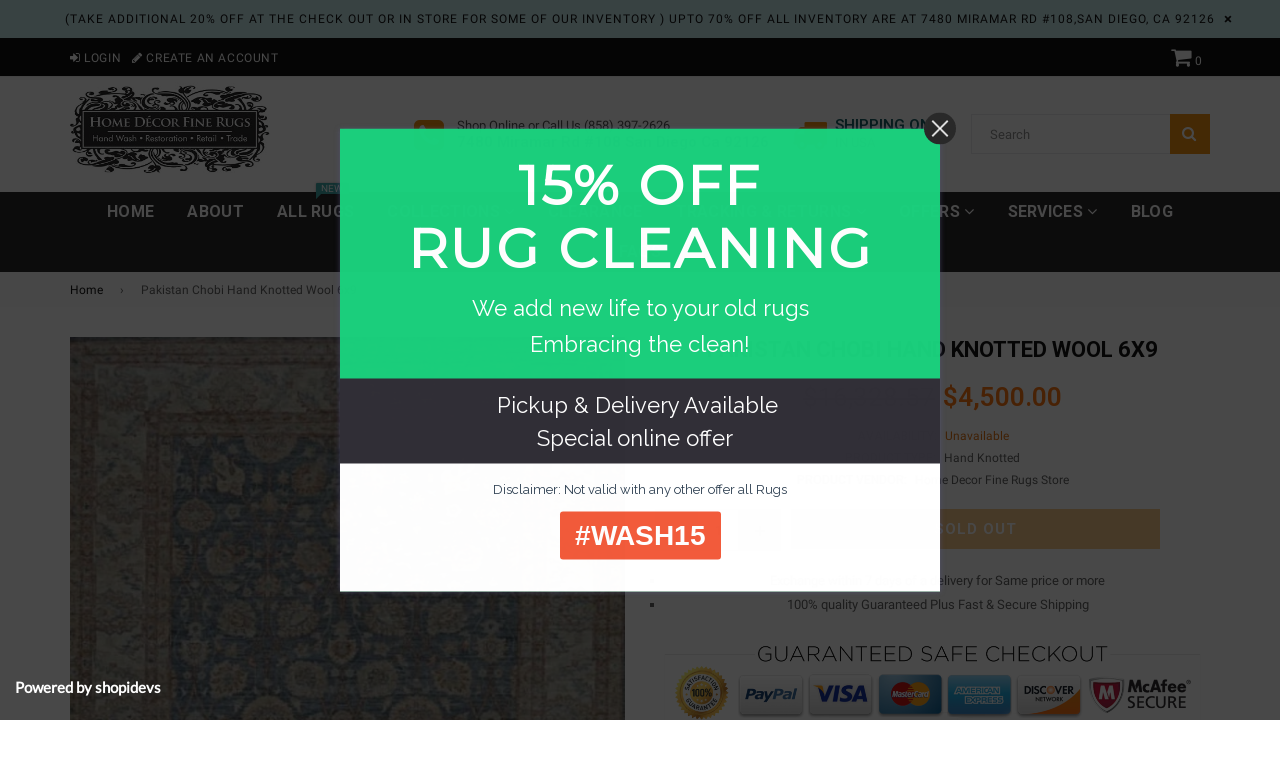

--- FILE ---
content_type: text/html; charset=utf-8
request_url: https://homedecorfinerugs.com/products/pakistan-chobi-37
body_size: 23259
content:
<!doctype html>
<!--[if IE 9]> <html class="ie9 no-js" lang="en" > <![endif]-->
<!--[if (gt IE 9)|!(IE)]><!--> <html class="no-js" lang="en" > <!--<![endif]-->
<head>
  <meta charset="utf-8">
  <meta http-equiv="X-UA-Compatible" content="IE=edge,chrome=1">
  <meta name="viewport" content="width=device-width,initial-scale=1">
  <meta name="theme-color" content="#ef8700">
  <meta name="google-site-verification" content="WB4nAglJNLgVBUpPLQVS9HtGaIAdcIrGKh-yTo4mcSU" />
  <link rel="canonical" href="https://homedecorfinerugs.com/products/pakistan-chobi-37">

  
    <link rel="shortcut icon" href="//homedecorfinerugs.com/cdn/shop/files/Untitled_design_1_bf2e02c9-b1a0-4fe3-a802-021495454e7c_32x32.png?v=1735916249" type="image/png">
  

  
  <title>
    Pakistan Chobi Hand Knotted Wool 6x9
    
    
    
      &ndash; Home Decor Fine Rugs
    
  </title>

  
    <meta name="description" content="Seal No:5062 Origin:   Pakistan Ziegler Quality:  Hand Knotted Wool Fine Soultani Size:       6.0 x 8.8 Condition : New  Color: Blue-Rust -Gold-Cream HandSpun Wool ">
  

  <!-- /snippets/social-meta-tags.liquid -->




<meta property="og:site_name" content="Home Decor Fine Rugs">
<meta property="og:url" content="https://homedecorfinerugs.com/products/pakistan-chobi-37">
<meta property="og:title" content="Pakistan Chobi Hand Knotted Wool 6x9">
<meta property="og:type" content="product">
<meta property="og:description" content="Seal No:5062 Origin:   Pakistan Ziegler Quality:  Hand Knotted Wool Fine Soultani Size:       6.0 x 8.8 Condition : New  Color: Blue-Rust -Gold-Cream HandSpun Wool ">

  <meta property="og:price:amount" content="4,500.00">
  <meta property="og:price:currency" content="USD">

<meta property="og:image" content="http://homedecorfinerugs.com/cdn/shop/products/batch_Rug_DSC02259-crop_1200x1200.jpg?v=1658507505">
<meta property="og:image:secure_url" content="https://homedecorfinerugs.com/cdn/shop/products/batch_Rug_DSC02259-crop_1200x1200.jpg?v=1658507505">


<meta name="twitter:card" content="summary_large_image">
<meta name="twitter:title" content="Pakistan Chobi Hand Knotted Wool 6x9">
<meta name="twitter:description" content="Seal No:5062 Origin:   Pakistan Ziegler Quality:  Hand Knotted Wool Fine Soultani Size:       6.0 x 8.8 Condition : New  Color: Blue-Rust -Gold-Cream HandSpun Wool ">

  
  <!-- main js -->
  <script src="//homedecorfinerugs.com/cdn/shop/t/19/assets/jquery.min.js?v=98014222988859431451552575008" type="text/javascript"></script>
  
  <!-- css -->
    
    <link href="//homedecorfinerugs.com/cdn/shop/t/19/assets/theme.scss.css?v=52271174471760182741697224364" rel="stylesheet" type="text/css" media="all" />
  
 
  
  <script>
    var theme = {
      strings: {
        addToCart: "Add to cart",
        soldOut: "Sold out",
        unavailable: "Unavailable",
        showMore: "Show More",
        showLess: "Show Less"
      },
      moneyFormat: "${{amount}}"
    }
	theme.rtl = false;
    theme.ajax_cart = true;
    theme.fixedHeader = true;
    theme.animation = true;
    theme.animationMobile = false;
      
    document.documentElement.className = document.documentElement.className.replace('no-js', 'js');
  </script>
  <script>window.performance && window.performance.mark && window.performance.mark('shopify.content_for_header.start');</script><meta name="google-site-verification" content="FMYtIt5FCgDSekAD3kTH5FYrhfiHV-wLa3J71NiaP8M">
<meta id="shopify-digital-wallet" name="shopify-digital-wallet" content="/7089520710/digital_wallets/dialog">
<meta name="shopify-checkout-api-token" content="ae45a875bf4749fcbddf4b0d0c8161a3">
<meta id="in-context-paypal-metadata" data-shop-id="7089520710" data-venmo-supported="false" data-environment="production" data-locale="en_US" data-paypal-v4="true" data-currency="USD">
<link rel="alternate" type="application/json+oembed" href="https://homedecorfinerugs.com/products/pakistan-chobi-37.oembed">
<script async="async" src="/checkouts/internal/preloads.js?locale=en-US"></script>
<link rel="preconnect" href="https://shop.app" crossorigin="anonymous">
<script async="async" src="https://shop.app/checkouts/internal/preloads.js?locale=en-US&shop_id=7089520710" crossorigin="anonymous"></script>
<script id="apple-pay-shop-capabilities" type="application/json">{"shopId":7089520710,"countryCode":"US","currencyCode":"USD","merchantCapabilities":["supports3DS"],"merchantId":"gid:\/\/shopify\/Shop\/7089520710","merchantName":"Home Decor Fine Rugs","requiredBillingContactFields":["postalAddress","email","phone"],"requiredShippingContactFields":["postalAddress","email","phone"],"shippingType":"shipping","supportedNetworks":["visa","masterCard","amex","discover","elo","jcb"],"total":{"type":"pending","label":"Home Decor Fine Rugs","amount":"1.00"},"shopifyPaymentsEnabled":true,"supportsSubscriptions":true}</script>
<script id="shopify-features" type="application/json">{"accessToken":"ae45a875bf4749fcbddf4b0d0c8161a3","betas":["rich-media-storefront-analytics"],"domain":"homedecorfinerugs.com","predictiveSearch":true,"shopId":7089520710,"locale":"en"}</script>
<script>var Shopify = Shopify || {};
Shopify.shop = "hdfr.myshopify.com";
Shopify.locale = "en";
Shopify.currency = {"active":"USD","rate":"1.0"};
Shopify.country = "US";
Shopify.theme = {"name":"nexgeek-default","id":43653496902,"schema_name":"NexGeek Sectioned","schema_version":"2.0.4","theme_store_id":null,"role":"main"};
Shopify.theme.handle = "null";
Shopify.theme.style = {"id":null,"handle":null};
Shopify.cdnHost = "homedecorfinerugs.com/cdn";
Shopify.routes = Shopify.routes || {};
Shopify.routes.root = "/";</script>
<script type="module">!function(o){(o.Shopify=o.Shopify||{}).modules=!0}(window);</script>
<script>!function(o){function n(){var o=[];function n(){o.push(Array.prototype.slice.apply(arguments))}return n.q=o,n}var t=o.Shopify=o.Shopify||{};t.loadFeatures=n(),t.autoloadFeatures=n()}(window);</script>
<script>
  window.ShopifyPay = window.ShopifyPay || {};
  window.ShopifyPay.apiHost = "shop.app\/pay";
  window.ShopifyPay.redirectState = null;
</script>
<script id="shop-js-analytics" type="application/json">{"pageType":"product"}</script>
<script defer="defer" async type="module" src="//homedecorfinerugs.com/cdn/shopifycloud/shop-js/modules/v2/client.init-shop-cart-sync_BdyHc3Nr.en.esm.js"></script>
<script defer="defer" async type="module" src="//homedecorfinerugs.com/cdn/shopifycloud/shop-js/modules/v2/chunk.common_Daul8nwZ.esm.js"></script>
<script type="module">
  await import("//homedecorfinerugs.com/cdn/shopifycloud/shop-js/modules/v2/client.init-shop-cart-sync_BdyHc3Nr.en.esm.js");
await import("//homedecorfinerugs.com/cdn/shopifycloud/shop-js/modules/v2/chunk.common_Daul8nwZ.esm.js");

  window.Shopify.SignInWithShop?.initShopCartSync?.({"fedCMEnabled":true,"windoidEnabled":true});

</script>
<script>
  window.Shopify = window.Shopify || {};
  if (!window.Shopify.featureAssets) window.Shopify.featureAssets = {};
  window.Shopify.featureAssets['shop-js'] = {"shop-cart-sync":["modules/v2/client.shop-cart-sync_QYOiDySF.en.esm.js","modules/v2/chunk.common_Daul8nwZ.esm.js"],"init-fed-cm":["modules/v2/client.init-fed-cm_DchLp9rc.en.esm.js","modules/v2/chunk.common_Daul8nwZ.esm.js"],"shop-button":["modules/v2/client.shop-button_OV7bAJc5.en.esm.js","modules/v2/chunk.common_Daul8nwZ.esm.js"],"init-windoid":["modules/v2/client.init-windoid_DwxFKQ8e.en.esm.js","modules/v2/chunk.common_Daul8nwZ.esm.js"],"shop-cash-offers":["modules/v2/client.shop-cash-offers_DWtL6Bq3.en.esm.js","modules/v2/chunk.common_Daul8nwZ.esm.js","modules/v2/chunk.modal_CQq8HTM6.esm.js"],"shop-toast-manager":["modules/v2/client.shop-toast-manager_CX9r1SjA.en.esm.js","modules/v2/chunk.common_Daul8nwZ.esm.js"],"init-shop-email-lookup-coordinator":["modules/v2/client.init-shop-email-lookup-coordinator_UhKnw74l.en.esm.js","modules/v2/chunk.common_Daul8nwZ.esm.js"],"pay-button":["modules/v2/client.pay-button_DzxNnLDY.en.esm.js","modules/v2/chunk.common_Daul8nwZ.esm.js"],"avatar":["modules/v2/client.avatar_BTnouDA3.en.esm.js"],"init-shop-cart-sync":["modules/v2/client.init-shop-cart-sync_BdyHc3Nr.en.esm.js","modules/v2/chunk.common_Daul8nwZ.esm.js"],"shop-login-button":["modules/v2/client.shop-login-button_D8B466_1.en.esm.js","modules/v2/chunk.common_Daul8nwZ.esm.js","modules/v2/chunk.modal_CQq8HTM6.esm.js"],"init-customer-accounts-sign-up":["modules/v2/client.init-customer-accounts-sign-up_C8fpPm4i.en.esm.js","modules/v2/client.shop-login-button_D8B466_1.en.esm.js","modules/v2/chunk.common_Daul8nwZ.esm.js","modules/v2/chunk.modal_CQq8HTM6.esm.js"],"init-shop-for-new-customer-accounts":["modules/v2/client.init-shop-for-new-customer-accounts_CVTO0Ztu.en.esm.js","modules/v2/client.shop-login-button_D8B466_1.en.esm.js","modules/v2/chunk.common_Daul8nwZ.esm.js","modules/v2/chunk.modal_CQq8HTM6.esm.js"],"init-customer-accounts":["modules/v2/client.init-customer-accounts_dRgKMfrE.en.esm.js","modules/v2/client.shop-login-button_D8B466_1.en.esm.js","modules/v2/chunk.common_Daul8nwZ.esm.js","modules/v2/chunk.modal_CQq8HTM6.esm.js"],"shop-follow-button":["modules/v2/client.shop-follow-button_CkZpjEct.en.esm.js","modules/v2/chunk.common_Daul8nwZ.esm.js","modules/v2/chunk.modal_CQq8HTM6.esm.js"],"lead-capture":["modules/v2/client.lead-capture_BntHBhfp.en.esm.js","modules/v2/chunk.common_Daul8nwZ.esm.js","modules/v2/chunk.modal_CQq8HTM6.esm.js"],"checkout-modal":["modules/v2/client.checkout-modal_CfxcYbTm.en.esm.js","modules/v2/chunk.common_Daul8nwZ.esm.js","modules/v2/chunk.modal_CQq8HTM6.esm.js"],"shop-login":["modules/v2/client.shop-login_Da4GZ2H6.en.esm.js","modules/v2/chunk.common_Daul8nwZ.esm.js","modules/v2/chunk.modal_CQq8HTM6.esm.js"],"payment-terms":["modules/v2/client.payment-terms_MV4M3zvL.en.esm.js","modules/v2/chunk.common_Daul8nwZ.esm.js","modules/v2/chunk.modal_CQq8HTM6.esm.js"]};
</script>
<script>(function() {
  var isLoaded = false;
  function asyncLoad() {
    if (isLoaded) return;
    isLoaded = true;
    var urls = ["https:\/\/cdn.shopify.com\/s\/files\/1\/0070\/8952\/0710\/t\/9\/assets\/round_up.js?11927054458300680657\u0026shop=hdfr.myshopify.com","\/\/static.zotabox.com\/b\/d\/bd0c71de2cbb357a5d343f416105a9f4\/widgets.js?shop=hdfr.myshopify.com","https:\/\/sliderapp.hulkapps.com\/assets\/js\/slider.js?shop=hdfr.myshopify.com","\/\/www.powr.io\/powr.js?powr-token=hdfr.myshopify.com\u0026external-type=shopify\u0026shop=hdfr.myshopify.com","\/\/sumo-shopify.com\/apps\/shopify\/sumome-plugin\/js\/sumome.js?siteID=69192d006e371000b2c1f20055ee8000e8e0900082af74004e7e4a00fcd72200\u0026shopId=7089520710\u0026login=bc562a61c40a6e60e1509e4ad1efec22da7585a2\u0026shop=hdfr.myshopify.com","https:\/\/cdn.recovermycart.com\/scripts\/keepcart\/CartJS.min.js?shop=hdfr.myshopify.com\u0026shop=hdfr.myshopify.com","https:\/\/d31qwy1wuvutay.cloudfront.net\/req\/levar-viewer.js?shop=hdfr.myshopify.com"];
    for (var i = 0; i < urls.length; i++) {
      var s = document.createElement('script');
      s.type = 'text/javascript';
      s.async = true;
      s.src = urls[i];
      var x = document.getElementsByTagName('script')[0];
      x.parentNode.insertBefore(s, x);
    }
  };
  if(window.attachEvent) {
    window.attachEvent('onload', asyncLoad);
  } else {
    window.addEventListener('load', asyncLoad, false);
  }
})();</script>
<script id="__st">var __st={"a":7089520710,"offset":-28800,"reqid":"40a55426-fb33-44e7-ac0b-35029f41d295-1768975694","pageurl":"homedecorfinerugs.com\/products\/pakistan-chobi-37","u":"ceb51e8252a8","p":"product","rtyp":"product","rid":4163635773510};</script>
<script>window.ShopifyPaypalV4VisibilityTracking = true;</script>
<script id="captcha-bootstrap">!function(){'use strict';const t='contact',e='account',n='new_comment',o=[[t,t],['blogs',n],['comments',n],[t,'customer']],c=[[e,'customer_login'],[e,'guest_login'],[e,'recover_customer_password'],[e,'create_customer']],r=t=>t.map((([t,e])=>`form[action*='/${t}']:not([data-nocaptcha='true']) input[name='form_type'][value='${e}']`)).join(','),a=t=>()=>t?[...document.querySelectorAll(t)].map((t=>t.form)):[];function s(){const t=[...o],e=r(t);return a(e)}const i='password',u='form_key',d=['recaptcha-v3-token','g-recaptcha-response','h-captcha-response',i],f=()=>{try{return window.sessionStorage}catch{return}},m='__shopify_v',_=t=>t.elements[u];function p(t,e,n=!1){try{const o=window.sessionStorage,c=JSON.parse(o.getItem(e)),{data:r}=function(t){const{data:e,action:n}=t;return t[m]||n?{data:e,action:n}:{data:t,action:n}}(c);for(const[e,n]of Object.entries(r))t.elements[e]&&(t.elements[e].value=n);n&&o.removeItem(e)}catch(o){console.error('form repopulation failed',{error:o})}}const l='form_type',E='cptcha';function T(t){t.dataset[E]=!0}const w=window,h=w.document,L='Shopify',v='ce_forms',y='captcha';let A=!1;((t,e)=>{const n=(g='f06e6c50-85a8-45c8-87d0-21a2b65856fe',I='https://cdn.shopify.com/shopifycloud/storefront-forms-hcaptcha/ce_storefront_forms_captcha_hcaptcha.v1.5.2.iife.js',D={infoText:'Protected by hCaptcha',privacyText:'Privacy',termsText:'Terms'},(t,e,n)=>{const o=w[L][v],c=o.bindForm;if(c)return c(t,g,e,D).then(n);var r;o.q.push([[t,g,e,D],n]),r=I,A||(h.body.append(Object.assign(h.createElement('script'),{id:'captcha-provider',async:!0,src:r})),A=!0)});var g,I,D;w[L]=w[L]||{},w[L][v]=w[L][v]||{},w[L][v].q=[],w[L][y]=w[L][y]||{},w[L][y].protect=function(t,e){n(t,void 0,e),T(t)},Object.freeze(w[L][y]),function(t,e,n,w,h,L){const[v,y,A,g]=function(t,e,n){const i=e?o:[],u=t?c:[],d=[...i,...u],f=r(d),m=r(i),_=r(d.filter((([t,e])=>n.includes(e))));return[a(f),a(m),a(_),s()]}(w,h,L),I=t=>{const e=t.target;return e instanceof HTMLFormElement?e:e&&e.form},D=t=>v().includes(t);t.addEventListener('submit',(t=>{const e=I(t);if(!e)return;const n=D(e)&&!e.dataset.hcaptchaBound&&!e.dataset.recaptchaBound,o=_(e),c=g().includes(e)&&(!o||!o.value);(n||c)&&t.preventDefault(),c&&!n&&(function(t){try{if(!f())return;!function(t){const e=f();if(!e)return;const n=_(t);if(!n)return;const o=n.value;o&&e.removeItem(o)}(t);const e=Array.from(Array(32),(()=>Math.random().toString(36)[2])).join('');!function(t,e){_(t)||t.append(Object.assign(document.createElement('input'),{type:'hidden',name:u})),t.elements[u].value=e}(t,e),function(t,e){const n=f();if(!n)return;const o=[...t.querySelectorAll(`input[type='${i}']`)].map((({name:t})=>t)),c=[...d,...o],r={};for(const[a,s]of new FormData(t).entries())c.includes(a)||(r[a]=s);n.setItem(e,JSON.stringify({[m]:1,action:t.action,data:r}))}(t,e)}catch(e){console.error('failed to persist form',e)}}(e),e.submit())}));const S=(t,e)=>{t&&!t.dataset[E]&&(n(t,e.some((e=>e===t))),T(t))};for(const o of['focusin','change'])t.addEventListener(o,(t=>{const e=I(t);D(e)&&S(e,y())}));const B=e.get('form_key'),M=e.get(l),P=B&&M;t.addEventListener('DOMContentLoaded',(()=>{const t=y();if(P)for(const e of t)e.elements[l].value===M&&p(e,B);[...new Set([...A(),...v().filter((t=>'true'===t.dataset.shopifyCaptcha))])].forEach((e=>S(e,t)))}))}(h,new URLSearchParams(w.location.search),n,t,e,['guest_login'])})(!0,!0)}();</script>
<script integrity="sha256-4kQ18oKyAcykRKYeNunJcIwy7WH5gtpwJnB7kiuLZ1E=" data-source-attribution="shopify.loadfeatures" defer="defer" src="//homedecorfinerugs.com/cdn/shopifycloud/storefront/assets/storefront/load_feature-a0a9edcb.js" crossorigin="anonymous"></script>
<script crossorigin="anonymous" defer="defer" src="//homedecorfinerugs.com/cdn/shopifycloud/storefront/assets/shopify_pay/storefront-65b4c6d7.js?v=20250812"></script>
<script data-source-attribution="shopify.dynamic_checkout.dynamic.init">var Shopify=Shopify||{};Shopify.PaymentButton=Shopify.PaymentButton||{isStorefrontPortableWallets:!0,init:function(){window.Shopify.PaymentButton.init=function(){};var t=document.createElement("script");t.src="https://homedecorfinerugs.com/cdn/shopifycloud/portable-wallets/latest/portable-wallets.en.js",t.type="module",document.head.appendChild(t)}};
</script>
<script data-source-attribution="shopify.dynamic_checkout.buyer_consent">
  function portableWalletsHideBuyerConsent(e){var t=document.getElementById("shopify-buyer-consent"),n=document.getElementById("shopify-subscription-policy-button");t&&n&&(t.classList.add("hidden"),t.setAttribute("aria-hidden","true"),n.removeEventListener("click",e))}function portableWalletsShowBuyerConsent(e){var t=document.getElementById("shopify-buyer-consent"),n=document.getElementById("shopify-subscription-policy-button");t&&n&&(t.classList.remove("hidden"),t.removeAttribute("aria-hidden"),n.addEventListener("click",e))}window.Shopify?.PaymentButton&&(window.Shopify.PaymentButton.hideBuyerConsent=portableWalletsHideBuyerConsent,window.Shopify.PaymentButton.showBuyerConsent=portableWalletsShowBuyerConsent);
</script>
<script data-source-attribution="shopify.dynamic_checkout.cart.bootstrap">document.addEventListener("DOMContentLoaded",(function(){function t(){return document.querySelector("shopify-accelerated-checkout-cart, shopify-accelerated-checkout")}if(t())Shopify.PaymentButton.init();else{new MutationObserver((function(e,n){t()&&(Shopify.PaymentButton.init(),n.disconnect())})).observe(document.body,{childList:!0,subtree:!0})}}));
</script>
<link id="shopify-accelerated-checkout-styles" rel="stylesheet" media="screen" href="https://homedecorfinerugs.com/cdn/shopifycloud/portable-wallets/latest/accelerated-checkout-backwards-compat.css" crossorigin="anonymous">
<style id="shopify-accelerated-checkout-cart">
        #shopify-buyer-consent {
  margin-top: 1em;
  display: inline-block;
  width: 100%;
}

#shopify-buyer-consent.hidden {
  display: none;
}

#shopify-subscription-policy-button {
  background: none;
  border: none;
  padding: 0;
  text-decoration: underline;
  font-size: inherit;
  cursor: pointer;
}

#shopify-subscription-policy-button::before {
  box-shadow: none;
}

      </style>

<script>window.performance && window.performance.mark && window.performance.mark('shopify.content_for_header.end');</script>

  <!-- Google tag (gtag.js) -->
<script async src="https://www.googletagmanager.com/gtag/js?id=AW-11091611805"></script>
<script>
  window.dataLayer = window.dataLayer || [];
  function gtag(){dataLayer.push(arguments);}
  gtag('js', new Date());

  gtag('config', 'AW-11091611805');
</script>
<script>
  gtag('config', 'AW-11091611805/d8UXCNfpk_kDEJ2h8qgp', {
    'phone_conversion_number': '858-397-2626'
  });
</script>


<link href="https://monorail-edge.shopifysvc.com" rel="dns-prefetch">
<script>(function(){if ("sendBeacon" in navigator && "performance" in window) {try {var session_token_from_headers = performance.getEntriesByType('navigation')[0].serverTiming.find(x => x.name == '_s').description;} catch {var session_token_from_headers = undefined;}var session_cookie_matches = document.cookie.match(/_shopify_s=([^;]*)/);var session_token_from_cookie = session_cookie_matches && session_cookie_matches.length === 2 ? session_cookie_matches[1] : "";var session_token = session_token_from_headers || session_token_from_cookie || "";function handle_abandonment_event(e) {var entries = performance.getEntries().filter(function(entry) {return /monorail-edge.shopifysvc.com/.test(entry.name);});if (!window.abandonment_tracked && entries.length === 0) {window.abandonment_tracked = true;var currentMs = Date.now();var navigation_start = performance.timing.navigationStart;var payload = {shop_id: 7089520710,url: window.location.href,navigation_start,duration: currentMs - navigation_start,session_token,page_type: "product"};window.navigator.sendBeacon("https://monorail-edge.shopifysvc.com/v1/produce", JSON.stringify({schema_id: "online_store_buyer_site_abandonment/1.1",payload: payload,metadata: {event_created_at_ms: currentMs,event_sent_at_ms: currentMs}}));}}window.addEventListener('pagehide', handle_abandonment_event);}}());</script>
<script id="web-pixels-manager-setup">(function e(e,d,r,n,o){if(void 0===o&&(o={}),!Boolean(null===(a=null===(i=window.Shopify)||void 0===i?void 0:i.analytics)||void 0===a?void 0:a.replayQueue)){var i,a;window.Shopify=window.Shopify||{};var t=window.Shopify;t.analytics=t.analytics||{};var s=t.analytics;s.replayQueue=[],s.publish=function(e,d,r){return s.replayQueue.push([e,d,r]),!0};try{self.performance.mark("wpm:start")}catch(e){}var l=function(){var e={modern:/Edge?\/(1{2}[4-9]|1[2-9]\d|[2-9]\d{2}|\d{4,})\.\d+(\.\d+|)|Firefox\/(1{2}[4-9]|1[2-9]\d|[2-9]\d{2}|\d{4,})\.\d+(\.\d+|)|Chrom(ium|e)\/(9{2}|\d{3,})\.\d+(\.\d+|)|(Maci|X1{2}).+ Version\/(15\.\d+|(1[6-9]|[2-9]\d|\d{3,})\.\d+)([,.]\d+|)( \(\w+\)|)( Mobile\/\w+|) Safari\/|Chrome.+OPR\/(9{2}|\d{3,})\.\d+\.\d+|(CPU[ +]OS|iPhone[ +]OS|CPU[ +]iPhone|CPU IPhone OS|CPU iPad OS)[ +]+(15[._]\d+|(1[6-9]|[2-9]\d|\d{3,})[._]\d+)([._]\d+|)|Android:?[ /-](13[3-9]|1[4-9]\d|[2-9]\d{2}|\d{4,})(\.\d+|)(\.\d+|)|Android.+Firefox\/(13[5-9]|1[4-9]\d|[2-9]\d{2}|\d{4,})\.\d+(\.\d+|)|Android.+Chrom(ium|e)\/(13[3-9]|1[4-9]\d|[2-9]\d{2}|\d{4,})\.\d+(\.\d+|)|SamsungBrowser\/([2-9]\d|\d{3,})\.\d+/,legacy:/Edge?\/(1[6-9]|[2-9]\d|\d{3,})\.\d+(\.\d+|)|Firefox\/(5[4-9]|[6-9]\d|\d{3,})\.\d+(\.\d+|)|Chrom(ium|e)\/(5[1-9]|[6-9]\d|\d{3,})\.\d+(\.\d+|)([\d.]+$|.*Safari\/(?![\d.]+ Edge\/[\d.]+$))|(Maci|X1{2}).+ Version\/(10\.\d+|(1[1-9]|[2-9]\d|\d{3,})\.\d+)([,.]\d+|)( \(\w+\)|)( Mobile\/\w+|) Safari\/|Chrome.+OPR\/(3[89]|[4-9]\d|\d{3,})\.\d+\.\d+|(CPU[ +]OS|iPhone[ +]OS|CPU[ +]iPhone|CPU IPhone OS|CPU iPad OS)[ +]+(10[._]\d+|(1[1-9]|[2-9]\d|\d{3,})[._]\d+)([._]\d+|)|Android:?[ /-](13[3-9]|1[4-9]\d|[2-9]\d{2}|\d{4,})(\.\d+|)(\.\d+|)|Mobile Safari.+OPR\/([89]\d|\d{3,})\.\d+\.\d+|Android.+Firefox\/(13[5-9]|1[4-9]\d|[2-9]\d{2}|\d{4,})\.\d+(\.\d+|)|Android.+Chrom(ium|e)\/(13[3-9]|1[4-9]\d|[2-9]\d{2}|\d{4,})\.\d+(\.\d+|)|Android.+(UC? ?Browser|UCWEB|U3)[ /]?(15\.([5-9]|\d{2,})|(1[6-9]|[2-9]\d|\d{3,})\.\d+)\.\d+|SamsungBrowser\/(5\.\d+|([6-9]|\d{2,})\.\d+)|Android.+MQ{2}Browser\/(14(\.(9|\d{2,})|)|(1[5-9]|[2-9]\d|\d{3,})(\.\d+|))(\.\d+|)|K[Aa][Ii]OS\/(3\.\d+|([4-9]|\d{2,})\.\d+)(\.\d+|)/},d=e.modern,r=e.legacy,n=navigator.userAgent;return n.match(d)?"modern":n.match(r)?"legacy":"unknown"}(),u="modern"===l?"modern":"legacy",c=(null!=n?n:{modern:"",legacy:""})[u],f=function(e){return[e.baseUrl,"/wpm","/b",e.hashVersion,"modern"===e.buildTarget?"m":"l",".js"].join("")}({baseUrl:d,hashVersion:r,buildTarget:u}),m=function(e){var d=e.version,r=e.bundleTarget,n=e.surface,o=e.pageUrl,i=e.monorailEndpoint;return{emit:function(e){var a=e.status,t=e.errorMsg,s=(new Date).getTime(),l=JSON.stringify({metadata:{event_sent_at_ms:s},events:[{schema_id:"web_pixels_manager_load/3.1",payload:{version:d,bundle_target:r,page_url:o,status:a,surface:n,error_msg:t},metadata:{event_created_at_ms:s}}]});if(!i)return console&&console.warn&&console.warn("[Web Pixels Manager] No Monorail endpoint provided, skipping logging."),!1;try{return self.navigator.sendBeacon.bind(self.navigator)(i,l)}catch(e){}var u=new XMLHttpRequest;try{return u.open("POST",i,!0),u.setRequestHeader("Content-Type","text/plain"),u.send(l),!0}catch(e){return console&&console.warn&&console.warn("[Web Pixels Manager] Got an unhandled error while logging to Monorail."),!1}}}}({version:r,bundleTarget:l,surface:e.surface,pageUrl:self.location.href,monorailEndpoint:e.monorailEndpoint});try{o.browserTarget=l,function(e){var d=e.src,r=e.async,n=void 0===r||r,o=e.onload,i=e.onerror,a=e.sri,t=e.scriptDataAttributes,s=void 0===t?{}:t,l=document.createElement("script"),u=document.querySelector("head"),c=document.querySelector("body");if(l.async=n,l.src=d,a&&(l.integrity=a,l.crossOrigin="anonymous"),s)for(var f in s)if(Object.prototype.hasOwnProperty.call(s,f))try{l.dataset[f]=s[f]}catch(e){}if(o&&l.addEventListener("load",o),i&&l.addEventListener("error",i),u)u.appendChild(l);else{if(!c)throw new Error("Did not find a head or body element to append the script");c.appendChild(l)}}({src:f,async:!0,onload:function(){if(!function(){var e,d;return Boolean(null===(d=null===(e=window.Shopify)||void 0===e?void 0:e.analytics)||void 0===d?void 0:d.initialized)}()){var d=window.webPixelsManager.init(e)||void 0;if(d){var r=window.Shopify.analytics;r.replayQueue.forEach((function(e){var r=e[0],n=e[1],o=e[2];d.publishCustomEvent(r,n,o)})),r.replayQueue=[],r.publish=d.publishCustomEvent,r.visitor=d.visitor,r.initialized=!0}}},onerror:function(){return m.emit({status:"failed",errorMsg:"".concat(f," has failed to load")})},sri:function(e){var d=/^sha384-[A-Za-z0-9+/=]+$/;return"string"==typeof e&&d.test(e)}(c)?c:"",scriptDataAttributes:o}),m.emit({status:"loading"})}catch(e){m.emit({status:"failed",errorMsg:(null==e?void 0:e.message)||"Unknown error"})}}})({shopId: 7089520710,storefrontBaseUrl: "https://homedecorfinerugs.com",extensionsBaseUrl: "https://extensions.shopifycdn.com/cdn/shopifycloud/web-pixels-manager",monorailEndpoint: "https://monorail-edge.shopifysvc.com/unstable/produce_batch",surface: "storefront-renderer",enabledBetaFlags: ["2dca8a86"],webPixelsConfigList: [{"id":"494076145","configuration":"{\"config\":\"{\\\"pixel_id\\\":\\\"GT-5DDFL7H\\\",\\\"target_country\\\":\\\"US\\\",\\\"gtag_events\\\":[{\\\"type\\\":\\\"purchase\\\",\\\"action_label\\\":\\\"MC-YZ1WBFW5LS\\\"},{\\\"type\\\":\\\"page_view\\\",\\\"action_label\\\":\\\"MC-YZ1WBFW5LS\\\"},{\\\"type\\\":\\\"view_item\\\",\\\"action_label\\\":\\\"MC-YZ1WBFW5LS\\\"}],\\\"enable_monitoring_mode\\\":false}\"}","eventPayloadVersion":"v1","runtimeContext":"OPEN","scriptVersion":"b2a88bafab3e21179ed38636efcd8a93","type":"APP","apiClientId":1780363,"privacyPurposes":[],"dataSharingAdjustments":{"protectedCustomerApprovalScopes":["read_customer_address","read_customer_email","read_customer_name","read_customer_personal_data","read_customer_phone"]}},{"id":"353730801","configuration":"{\"pixel_id\":\"3003397623134416\",\"pixel_type\":\"facebook_pixel\",\"metaapp_system_user_token\":\"-\"}","eventPayloadVersion":"v1","runtimeContext":"OPEN","scriptVersion":"ca16bc87fe92b6042fbaa3acc2fbdaa6","type":"APP","apiClientId":2329312,"privacyPurposes":["ANALYTICS","MARKETING","SALE_OF_DATA"],"dataSharingAdjustments":{"protectedCustomerApprovalScopes":["read_customer_address","read_customer_email","read_customer_name","read_customer_personal_data","read_customer_phone"]}},{"id":"77463793","eventPayloadVersion":"v1","runtimeContext":"LAX","scriptVersion":"1","type":"CUSTOM","privacyPurposes":["ANALYTICS"],"name":"Google Analytics tag (migrated)"},{"id":"shopify-app-pixel","configuration":"{}","eventPayloadVersion":"v1","runtimeContext":"STRICT","scriptVersion":"0450","apiClientId":"shopify-pixel","type":"APP","privacyPurposes":["ANALYTICS","MARKETING"]},{"id":"shopify-custom-pixel","eventPayloadVersion":"v1","runtimeContext":"LAX","scriptVersion":"0450","apiClientId":"shopify-pixel","type":"CUSTOM","privacyPurposes":["ANALYTICS","MARKETING"]}],isMerchantRequest: false,initData: {"shop":{"name":"Home Decor Fine Rugs","paymentSettings":{"currencyCode":"USD"},"myshopifyDomain":"hdfr.myshopify.com","countryCode":"US","storefrontUrl":"https:\/\/homedecorfinerugs.com"},"customer":null,"cart":null,"checkout":null,"productVariants":[{"price":{"amount":4500.0,"currencyCode":"USD"},"product":{"title":"Pakistan Chobi Hand Knotted Wool 6x9","vendor":"Home Decor Fine Rugs Store","id":"4163635773510","untranslatedTitle":"Pakistan Chobi Hand Knotted Wool 6x9","url":"\/products\/pakistan-chobi-37","type":"Hand Knotted"},"id":"30269007396934","image":{"src":"\/\/homedecorfinerugs.com\/cdn\/shop\/products\/batch_Rug_DSC02259-crop.jpg?v=1658507505"},"sku":"5062","title":"Default Title","untranslatedTitle":"Default Title"}],"purchasingCompany":null},},"https://homedecorfinerugs.com/cdn","fcfee988w5aeb613cpc8e4bc33m6693e112",{"modern":"","legacy":""},{"shopId":"7089520710","storefrontBaseUrl":"https:\/\/homedecorfinerugs.com","extensionBaseUrl":"https:\/\/extensions.shopifycdn.com\/cdn\/shopifycloud\/web-pixels-manager","surface":"storefront-renderer","enabledBetaFlags":"[\"2dca8a86\"]","isMerchantRequest":"false","hashVersion":"fcfee988w5aeb613cpc8e4bc33m6693e112","publish":"custom","events":"[[\"page_viewed\",{}],[\"product_viewed\",{\"productVariant\":{\"price\":{\"amount\":4500.0,\"currencyCode\":\"USD\"},\"product\":{\"title\":\"Pakistan Chobi Hand Knotted Wool 6x9\",\"vendor\":\"Home Decor Fine Rugs Store\",\"id\":\"4163635773510\",\"untranslatedTitle\":\"Pakistan Chobi Hand Knotted Wool 6x9\",\"url\":\"\/products\/pakistan-chobi-37\",\"type\":\"Hand Knotted\"},\"id\":\"30269007396934\",\"image\":{\"src\":\"\/\/homedecorfinerugs.com\/cdn\/shop\/products\/batch_Rug_DSC02259-crop.jpg?v=1658507505\"},\"sku\":\"5062\",\"title\":\"Default Title\",\"untranslatedTitle\":\"Default Title\"}}]]"});</script><script>
  window.ShopifyAnalytics = window.ShopifyAnalytics || {};
  window.ShopifyAnalytics.meta = window.ShopifyAnalytics.meta || {};
  window.ShopifyAnalytics.meta.currency = 'USD';
  var meta = {"product":{"id":4163635773510,"gid":"gid:\/\/shopify\/Product\/4163635773510","vendor":"Home Decor Fine Rugs Store","type":"Hand Knotted","handle":"pakistan-chobi-37","variants":[{"id":30269007396934,"price":450000,"name":"Pakistan Chobi Hand Knotted Wool 6x9","public_title":null,"sku":"5062"}],"remote":false},"page":{"pageType":"product","resourceType":"product","resourceId":4163635773510,"requestId":"40a55426-fb33-44e7-ac0b-35029f41d295-1768975694"}};
  for (var attr in meta) {
    window.ShopifyAnalytics.meta[attr] = meta[attr];
  }
</script>
<script class="analytics">
  (function () {
    var customDocumentWrite = function(content) {
      var jquery = null;

      if (window.jQuery) {
        jquery = window.jQuery;
      } else if (window.Checkout && window.Checkout.$) {
        jquery = window.Checkout.$;
      }

      if (jquery) {
        jquery('body').append(content);
      }
    };

    var hasLoggedConversion = function(token) {
      if (token) {
        return document.cookie.indexOf('loggedConversion=' + token) !== -1;
      }
      return false;
    }

    var setCookieIfConversion = function(token) {
      if (token) {
        var twoMonthsFromNow = new Date(Date.now());
        twoMonthsFromNow.setMonth(twoMonthsFromNow.getMonth() + 2);

        document.cookie = 'loggedConversion=' + token + '; expires=' + twoMonthsFromNow;
      }
    }

    var trekkie = window.ShopifyAnalytics.lib = window.trekkie = window.trekkie || [];
    if (trekkie.integrations) {
      return;
    }
    trekkie.methods = [
      'identify',
      'page',
      'ready',
      'track',
      'trackForm',
      'trackLink'
    ];
    trekkie.factory = function(method) {
      return function() {
        var args = Array.prototype.slice.call(arguments);
        args.unshift(method);
        trekkie.push(args);
        return trekkie;
      };
    };
    for (var i = 0; i < trekkie.methods.length; i++) {
      var key = trekkie.methods[i];
      trekkie[key] = trekkie.factory(key);
    }
    trekkie.load = function(config) {
      trekkie.config = config || {};
      trekkie.config.initialDocumentCookie = document.cookie;
      var first = document.getElementsByTagName('script')[0];
      var script = document.createElement('script');
      script.type = 'text/javascript';
      script.onerror = function(e) {
        var scriptFallback = document.createElement('script');
        scriptFallback.type = 'text/javascript';
        scriptFallback.onerror = function(error) {
                var Monorail = {
      produce: function produce(monorailDomain, schemaId, payload) {
        var currentMs = new Date().getTime();
        var event = {
          schema_id: schemaId,
          payload: payload,
          metadata: {
            event_created_at_ms: currentMs,
            event_sent_at_ms: currentMs
          }
        };
        return Monorail.sendRequest("https://" + monorailDomain + "/v1/produce", JSON.stringify(event));
      },
      sendRequest: function sendRequest(endpointUrl, payload) {
        // Try the sendBeacon API
        if (window && window.navigator && typeof window.navigator.sendBeacon === 'function' && typeof window.Blob === 'function' && !Monorail.isIos12()) {
          var blobData = new window.Blob([payload], {
            type: 'text/plain'
          });

          if (window.navigator.sendBeacon(endpointUrl, blobData)) {
            return true;
          } // sendBeacon was not successful

        } // XHR beacon

        var xhr = new XMLHttpRequest();

        try {
          xhr.open('POST', endpointUrl);
          xhr.setRequestHeader('Content-Type', 'text/plain');
          xhr.send(payload);
        } catch (e) {
          console.log(e);
        }

        return false;
      },
      isIos12: function isIos12() {
        return window.navigator.userAgent.lastIndexOf('iPhone; CPU iPhone OS 12_') !== -1 || window.navigator.userAgent.lastIndexOf('iPad; CPU OS 12_') !== -1;
      }
    };
    Monorail.produce('monorail-edge.shopifysvc.com',
      'trekkie_storefront_load_errors/1.1',
      {shop_id: 7089520710,
      theme_id: 43653496902,
      app_name: "storefront",
      context_url: window.location.href,
      source_url: "//homedecorfinerugs.com/cdn/s/trekkie.storefront.cd680fe47e6c39ca5d5df5f0a32d569bc48c0f27.min.js"});

        };
        scriptFallback.async = true;
        scriptFallback.src = '//homedecorfinerugs.com/cdn/s/trekkie.storefront.cd680fe47e6c39ca5d5df5f0a32d569bc48c0f27.min.js';
        first.parentNode.insertBefore(scriptFallback, first);
      };
      script.async = true;
      script.src = '//homedecorfinerugs.com/cdn/s/trekkie.storefront.cd680fe47e6c39ca5d5df5f0a32d569bc48c0f27.min.js';
      first.parentNode.insertBefore(script, first);
    };
    trekkie.load(
      {"Trekkie":{"appName":"storefront","development":false,"defaultAttributes":{"shopId":7089520710,"isMerchantRequest":null,"themeId":43653496902,"themeCityHash":"13375423049249492889","contentLanguage":"en","currency":"USD","eventMetadataId":"65415f5e-8e98-4963-a484-5fcb91bcbe87"},"isServerSideCookieWritingEnabled":true,"monorailRegion":"shop_domain","enabledBetaFlags":["65f19447"]},"Session Attribution":{},"S2S":{"facebookCapiEnabled":true,"source":"trekkie-storefront-renderer","apiClientId":580111}}
    );

    var loaded = false;
    trekkie.ready(function() {
      if (loaded) return;
      loaded = true;

      window.ShopifyAnalytics.lib = window.trekkie;

      var originalDocumentWrite = document.write;
      document.write = customDocumentWrite;
      try { window.ShopifyAnalytics.merchantGoogleAnalytics.call(this); } catch(error) {};
      document.write = originalDocumentWrite;

      window.ShopifyAnalytics.lib.page(null,{"pageType":"product","resourceType":"product","resourceId":4163635773510,"requestId":"40a55426-fb33-44e7-ac0b-35029f41d295-1768975694","shopifyEmitted":true});

      var match = window.location.pathname.match(/checkouts\/(.+)\/(thank_you|post_purchase)/)
      var token = match? match[1]: undefined;
      if (!hasLoggedConversion(token)) {
        setCookieIfConversion(token);
        window.ShopifyAnalytics.lib.track("Viewed Product",{"currency":"USD","variantId":30269007396934,"productId":4163635773510,"productGid":"gid:\/\/shopify\/Product\/4163635773510","name":"Pakistan Chobi Hand Knotted Wool 6x9","price":"4500.00","sku":"5062","brand":"Home Decor Fine Rugs Store","variant":null,"category":"Hand Knotted","nonInteraction":true,"remote":false},undefined,undefined,{"shopifyEmitted":true});
      window.ShopifyAnalytics.lib.track("monorail:\/\/trekkie_storefront_viewed_product\/1.1",{"currency":"USD","variantId":30269007396934,"productId":4163635773510,"productGid":"gid:\/\/shopify\/Product\/4163635773510","name":"Pakistan Chobi Hand Knotted Wool 6x9","price":"4500.00","sku":"5062","brand":"Home Decor Fine Rugs Store","variant":null,"category":"Hand Knotted","nonInteraction":true,"remote":false,"referer":"https:\/\/homedecorfinerugs.com\/products\/pakistan-chobi-37"});
      }
    });


        var eventsListenerScript = document.createElement('script');
        eventsListenerScript.async = true;
        eventsListenerScript.src = "//homedecorfinerugs.com/cdn/shopifycloud/storefront/assets/shop_events_listener-3da45d37.js";
        document.getElementsByTagName('head')[0].appendChild(eventsListenerScript);

})();</script>
  <script>
  if (!window.ga || (window.ga && typeof window.ga !== 'function')) {
    window.ga = function ga() {
      (window.ga.q = window.ga.q || []).push(arguments);
      if (window.Shopify && window.Shopify.analytics && typeof window.Shopify.analytics.publish === 'function') {
        window.Shopify.analytics.publish("ga_stub_called", {}, {sendTo: "google_osp_migration"});
      }
      console.error("Shopify's Google Analytics stub called with:", Array.from(arguments), "\nSee https://help.shopify.com/manual/promoting-marketing/pixels/pixel-migration#google for more information.");
    };
    if (window.Shopify && window.Shopify.analytics && typeof window.Shopify.analytics.publish === 'function') {
      window.Shopify.analytics.publish("ga_stub_initialized", {}, {sendTo: "google_osp_migration"});
    }
  }
</script>
<script
  defer
  src="https://homedecorfinerugs.com/cdn/shopifycloud/perf-kit/shopify-perf-kit-3.0.4.min.js"
  data-application="storefront-renderer"
  data-shop-id="7089520710"
  data-render-region="gcp-us-central1"
  data-page-type="product"
  data-theme-instance-id="43653496902"
  data-theme-name="NexGeek Sectioned"
  data-theme-version="2.0.4"
  data-monorail-region="shop_domain"
  data-resource-timing-sampling-rate="10"
  data-shs="true"
  data-shs-beacon="true"
  data-shs-export-with-fetch="true"
  data-shs-logs-sample-rate="1"
  data-shs-beacon-endpoint="https://homedecorfinerugs.com/api/collect"
></script>
</head>

<body class="template-product">
  
  
  
  
  
  
  
  
  
<div class="page-wrapper">
	<!-- site header -->
   	<div id="shopify-section-header" class="shopify-section"><div id="header" data-section-id="header" data-section-type="header-section">  

    <!-- top announcement -->
    
        <div class="notification-bar"> 
           
            <a href="/collections/all" class="notification-bar__message"> (Take Additional 20% Off At The Check Out Or In Store for Some Of Our Inventory ) Upto 70% off All inventory are at  7480 Miramar Rd #108,San Diego, CA 92126 </a>
           
          <span class="close-announcement">&times;</span> 
        </div>
    
  
	<!-- top header -->
	<div class="top-header clearfix">
    	<div class="page-width">
          	<button type="button" class="btn--link js-mobile-nav-toggle open hidden-md hidden-lg">
                <i class="fa fa-bars" aria-hidden="true"></i>
				<i class="fa fa-times" aria-hidden="true"></i>
  	            <span class="icon__fallback-text">expand/collapse</span>
             </button>
  			
<div class="customer-links">
	<span class="user-menu"><i class="fa fa-user" aria-hidden="true"></i></span>
    <ul class="list-inline">
        
        
            <li><a href="/account/login"><i class="fa fa-sign-in" aria-hidden="true"></i> Login</a></li>
            
                <li><a href="/account/register"><i class="fa fa-pencil" aria-hidden="true"></i> Create An Account</a></li>
            
        
    </ul>
</div>

			
            <a href="/cart" class="header-cart" title="Cart">
            	<i class="fa fa-shopping-cart" aria-hidden="true"></i><span id="CartCount" class="site-header__cart-count" data-cart-render="item_count">0</span>
			</a>
		</div>
	</div>
  
	<!-- main header -->
	<div class="header-wrap">
		<header class="page-width site-header" role="banner">    
        	<div class="grid grid--no-gutters grid--table">
              	
          		<!-- site logo -->
              	<div class="grid__item header-logo"> 
                    <div class="site-header__logo" itemscope itemtype="http://schema.org/Organization">
                    
                      <a href="/" itemprop="url" class="site-header__logo-image">
                        
                        <img src="//homedecorfinerugs.com/cdn/shop/files/rugslogo_894b9a8f-a357-470d-a314-c1f835b75545_small.jpg?v=1614734404"
                             srcset="//homedecorfinerugs.com/cdn/shop/files/rugslogo_894b9a8f-a357-470d-a314-c1f835b75545.jpg?v=1614734404 1x, //homedecorfinerugs.com/cdn/shop/files/rugslogo_894b9a8f-a357-470d-a314-c1f835b75545.jpg?v=1614734404 1.1x"
                             alt="Home Décor Fine Rugs " itemprop="logo">
                      </a>
                              
                    </div>  
                </div>
              
 		  		<!-- logo left - features, search -->
                <div class="grid__item text-right">
                   	
                               
                            <div class="header-txt header-phone">
                                <i class="fa fa-phone-square" aria-hidden="true"></i>
                                <span class="lbl">Shop Online or Call Us (858) 397-2626</span>
                                7480 Miramar Rd #108   San Diego Ca 92126
                            </div>
                         
                        
                            <div class="header-txt header-ship">
                                <i class="fa fa-truck" aria-hidden="true"></i>
                                SHIPPING ONLY
                                <span class="lbl">IN USA</span>
                            </div>
                        
                  	
                    
					<!-- site search -->
                   	<div class="header-search">
						<form class="search search-bar__form" action="/search" method="get" role="search">
                           	<div class="input-group">
                           		<input class="input-group__field search__input" type="search" name="q" value="" placeholder="Search" aria-label="Search">
                               	<span class="input-group__btn">
                           			<button class="btn search__submit" type="submit"><i class="fa fa-search" aria-hidden="true"></i><span class="icon__fallback-text">Submit</span></button>
                               	</span>
                           	</div>
                       	</form>
                    </div>
                </div>
			</div>
		</header>
	</div>
</div>


</div>
   	<!-- site Navigation -->
   	<div id="shopify-section-navigation" class="shopify-section nav-section">
<nav class="site-navigation" id="AccessibleNav" role="navigation">
	
	
  		<a href="/" itemprop="url" class="sticky-logo"><i class="fa fa-home" aria-hidden="true"></i></a>
	
  	
  	<a href="/cart" class="header-cart sticky-cart" title="Cart"><i class="fa fa-shopping-cart" aria-hidden="true"></i><span id="CartCount" class="site-header__cart-count" data-cart-render="item_count">0</span></a>

	<div class="page-width">
    
    <!-- Main menu-->
    <ul id="siteNav" class="site-nav center">
    
        
        
            <li class="lvl1"><a href="/">Home</a></li>
        

        
        

        
        

        
        

        
        

        
        
    
        
        

        
        
            <li class="lvl1"><a href="/pages/about-us">About </a></li>
        

        
        

        
        

        
        

        
        
    
        
        

        
        
            <li class="lvl1"><a href="/collections/all">All Rugs <span class="navLbl">new</span></a></li>
        

        
        

        
        

        
        

        
        
    
        
        

        
        

        
        

        
        

        
        

        
        
        <li class="lvl1 parent dropdown">
            <a href="/collections" class="">
                Collections <i class="fa fa-angle-down" aria-hidden="true"></i> 
            </a>
            <ul class="dropdown">
	<li class=""><a href="/collections/traditional-1" class="site-nav">Traditional</a></li>

	<li class=""><a href="/collections/transitional-1" class="site-nav">Transitional</a></li>

	<li class=""><a href="/collections/contemporary" class="site-nav">Contemporary</a></li>

	<li class=""><a href="/collections/tribal-1" class="site-nav">Tribal</a></li>

	<li class=""><a href="/collections/rounds" class="site-nav">Rounds</a></li>

	<li class=""><a href="/collections/square-rug" class="site-nav">Square Rug</a></li>

	<li class=""><a href="/collections/runners" class="site-nav">Runners</a></li>

	<li class=""><a href="/collections/rug-padding" class="site-nav">Rug Padding</a></li>

	<li class=""><a href="/collections/one-of-a-kind" class="site-nav">One of a Kind</a></li>

	<li class=""><a href="/collections/clearance-offers-discounted" class="site-nav">Offers/Discounted</a></li>

	<li class=""><a href="/collections/shaggy-rugs" class="site-nav">Shaggy Rugs</a></li>
</ul>
        </li>
        
    
        
        

        
        
            <li class="lvl1"><a href="/collections/clearance-offers-discounted">Clearance </a></li>
        

        
        

        
        

        
        

        
        
    
        
        

        
        

        
        

        
        

        
        

        
        
        <li class="lvl1 parent dropdown">
            <a href="#" class="">
                Tracking & Returns <i class="fa fa-angle-down" aria-hidden="true"></i> 
            </a>
            <ul class="dropdown">
	<li class=""><a href="https://homedecorfinerugs.aftership.com/?page-name=tracking-page" class="site-nav">Track Your Order</a></li>

	<li class=""><a href="https://homedecorfinerugs.myreturnscenter.com/" class="site-nav">Returns Center</a></li>

	<li class=""><a href="/pages/refund-policy" class="site-nav">Returns Policy</a></li>

	<li class=""><a href="/pages/faqs" class="site-nav">FAQs</a></li>

	<li class=""><a href="/pages/contact-us" class="site-nav">Contact Us</a></li>

	<li class=""><a href="/policies/terms-of-service" class="site-nav">Terms of Service</a></li>

	<li class=""><a href="/policies/refund-policy" class="site-nav">Refund policy</a></li>
</ul>
        </li>
        
    
        
        

        
        

        
        

        
        

        
        

        
        
        <li class="lvl1 parent dropdown">
            <a href="javascript:void(0);" class="">
                Offers <i class="fa fa-angle-down" aria-hidden="true"></i> 
            </a>
            <ul class="dropdown">
	<li class=""><a href="/pages/rug-trade-in" class="site-nav">Trade In</a></li>

	<li class=""><a href="/pages/rug-rental" class="site-nav">Rental</a></li>
</ul>
        </li>
        
    
        
        

        
        

        
        

        
        

        
        

        
        
        <li class="lvl1 parent dropdown">
            <a href="javascript:void(0);" class="">
                Services <i class="fa fa-angle-down" aria-hidden="true"></i> 
            </a>
            <ul class="dropdown">
	<li class=""><a href="/pages/rug-cleaning" class="site-nav">Rug Cleaning</a></li>

	<li class=""><a href="/pages/rug-appraisal" class="site-nav">Rug Appraisal</a></li>

	<li class=""><a href="/pages/rug-padding" class="site-nav">Rug Padding</a></li>

	<li class=""><a href="/pages/rugshowcasing" class="site-nav">Rug Showcasing</a></li>
</ul>
        </li>
        
    
        
        

        
        
            <li class="lvl1"><a href="/blogs/blog">Blog </a></li>
        

        
        

        
        

        
        

        
        
    
        
        

        
        
            <li class="lvl1"><a href="https://homedecorfinerugs.com/pages/faqs?ose=false">FAQs </a></li>
        

        
        

        
        

        
        

        
        
    
    </ul>
  </div>
</nav>

<nav class="mobile-nav-wrapper" role="navigation">
  <div class="closemobileMenu"><i class="fa fa-times-circle pull-right" aria-hidden="true"></i> Close Menu</div>
    <ul id="MobileNav" class="mobile-nav">
    
        
        
            <li class="lvl1"><a href="/">Home</a></li>
        

        
        

        
        

        
        

        
        

        
        
    
        
        

        
        
            <li class="lvl1"><a href="/pages/about-us">About</a></li>
        

        
        

        
        

        
        

        
        
    
        
        

        
        
            <li class="lvl1"><a href="/collections/all">All Rugs</a></li>
        

        
        

        
        

        
        

        
        
    
        
        

        
        

        
        

        
        

        
        

        
        
        <li class="lvl1 parent dropdown">
            <a href="/collections" class="">Collections <i class="fa fa-plus" aria-hidden="true"></i></a>
            <ul class="dropdown">
	<li class="">
  		<a href="/collections/traditional-1" class="site-nav">Traditional</a>
	</li>

	<li class="">
  		<a href="/collections/transitional-1" class="site-nav">Transitional</a>
	</li>

	<li class="">
  		<a href="/collections/contemporary" class="site-nav">Contemporary</a>
	</li>

	<li class="">
  		<a href="/collections/tribal-1" class="site-nav">Tribal</a>
	</li>

	<li class="">
  		<a href="/collections/rounds" class="site-nav">Rounds</a>
	</li>

	<li class="">
  		<a href="/collections/square-rug" class="site-nav">Square Rug</a>
	</li>

	<li class="">
  		<a href="/collections/runners" class="site-nav">Runners</a>
	</li>

	<li class="">
  		<a href="/collections/rug-padding" class="site-nav">Rug Padding</a>
	</li>

	<li class="">
  		<a href="/collections/one-of-a-kind" class="site-nav">One of a Kind</a>
	</li>

	<li class="">
  		<a href="/collections/clearance-offers-discounted" class="site-nav">Offers/Discounted</a>
	</li>

	<li class="">
  		<a href="/collections/shaggy-rugs" class="site-nav">Shaggy Rugs</a>
	</li>
</ul>
        </li>
        
    
        
        

        
        
            <li class="lvl1"><a href="/collections/clearance-offers-discounted">Clearance</a></li>
        

        
        

        
        

        
        

        
        
    
        
        

        
        

        
        

        
        

        
        

        
        
        <li class="lvl1 parent dropdown">
            <a href="#" class="">Tracking & Returns <i class="fa fa-plus" aria-hidden="true"></i></a>
            <ul class="dropdown">
	<li class="">
  		<a href="https://homedecorfinerugs.aftership.com/?page-name=tracking-page" class="site-nav">Track Your Order</a>
	</li>

	<li class="">
  		<a href="https://homedecorfinerugs.myreturnscenter.com/" class="site-nav">Returns Center</a>
	</li>

	<li class="">
  		<a href="/pages/refund-policy" class="site-nav">Returns Policy</a>
	</li>

	<li class="">
  		<a href="/pages/faqs" class="site-nav">FAQs</a>
	</li>

	<li class="">
  		<a href="/pages/contact-us" class="site-nav">Contact Us</a>
	</li>

	<li class="">
  		<a href="/policies/terms-of-service" class="site-nav">Terms of Service</a>
	</li>

	<li class="">
  		<a href="/policies/refund-policy" class="site-nav">Refund policy</a>
	</li>
</ul>
        </li>
        
    
        
        

        
        

        
        

        
        

        
        

        
        
        <li class="lvl1 parent dropdown">
            <a href="javascript:void(0);" class="">Offers <i class="fa fa-plus" aria-hidden="true"></i></a>
            <ul class="dropdown">
	<li class="">
  		<a href="/pages/rug-trade-in" class="site-nav">Trade In</a>
	</li>

	<li class="">
  		<a href="/pages/rug-rental" class="site-nav">Rental</a>
	</li>
</ul>
        </li>
        
    
        
        

        
        

        
        

        
        

        
        

        
        
        <li class="lvl1 parent dropdown">
            <a href="javascript:void(0);" class="">Services <i class="fa fa-plus" aria-hidden="true"></i></a>
            <ul class="dropdown">
	<li class="">
  		<a href="/pages/rug-cleaning" class="site-nav">Rug Cleaning</a>
	</li>

	<li class="">
  		<a href="/pages/rug-appraisal" class="site-nav">Rug Appraisal</a>
	</li>

	<li class="">
  		<a href="/pages/rug-padding" class="site-nav">Rug Padding</a>
	</li>

	<li class="">
  		<a href="/pages/rugshowcasing" class="site-nav">Rug Showcasing</a>
	</li>
</ul>
        </li>
        
    
        
        

        
        
            <li class="lvl1"><a href="/blogs/blog">Blog</a></li>
        

        
        

        
        

        
        

        
        
    
        
        

        
        
            <li class="lvl1"><a href="https://homedecorfinerugs.com/pages/faqs?ose=false">FAQs</a></li>
        

        
        

        
        

        
        

        
        
    
    </ul>
</nav>




</div>

	<div class="page-container" id="PageContainer">
		<!-- site Content -->
		<main class="main-content" id="MainContent" role="main"><!-- breadcrumb -->
<div class="bredcrumbWrap">
  <div class="container"> 
<div class="bredcrumbWrap">
	<div class="page-width">
        <nav class="breadcrumbs" role="navigation" aria-label="breadcrumbs">
          <a href="/" title="Back to the home page">Home</a>

          

            
            <span aria-hidden="true">&rsaquo;</span>
            <span>Pakistan Chobi Hand Knotted Wool 6x9</span>

          
        </nav>
  	</div>
</div>

 </div>
</div> 
<div id="shopify-section-product-template" class="shopify-section"><div class="product-template__container page-width" itemscope itemtype="http://schema.org/Product" id="ProductSection-product-template" data-section-id="product-template" data-section-type="product" data-enable-history-state="true">
 <div class="product-style-2">
  <meta itemprop="name" content="Pakistan Chobi Hand Knotted Wool 6x9">
  <meta itemprop="url" content="https://homedecorfinerugs.com/products/pakistan-chobi-37">
  <meta itemprop="image" content="//homedecorfinerugs.com/cdn/shop/products/batch_Rug_DSC02259-crop_800x.jpg?v=1658507505">

  <div class="grid product-single">
    <div class="grid__item product-single__photos medium-up--one-half"><!-- product large image -->
        <div class="prod-large-img">
          <div class="pimg-loading">&nbsp;</div>
          <div id="FeaturedImageZoom-product-template" class="product-single__photo lightbox" data-zoom="//homedecorfinerugs.com/cdn/shop/products/batch_Rug_DSC02259-crop_1200x1200.jpg?v=1658507505">
            <img src="//homedecorfinerugs.com/cdn/shop/products/batch_Rug_DSC02259-crop_600x.jpg?v=1658507505" alt="Pakistan Chobi Hand Knotted Wool 6x9" id="FeaturedImage-product-template" class="product-featured-img js-zoom-enabled">
          </div>
          
          
          

          
          	<script>
            $(document).ready(function() {
                $('.product-single__photo').magnificPopup({
                    items: [                     
                        
               			{ src: '//homedecorfinerugs.com/cdn/shop/products/batch_Rug_DSC02259-crop_1200x1200.jpg?v=1658507505' },
		                   
                    ],
                    gallery: {
                      enabled: true
                    },
                    type: 'image' 
                });
             });
            </script>
          
        </div>

        <!-- product thumb -->
          
    </div>

    <div class="grid__item medium-up--one-half">
      <div class="product-single__meta">
        <h1 itemprop="name" class="product-single__title">Pakistan Chobi Hand Knotted Wool 6x9</h1>
        
        <!-- product navigation -->
        
         <div class="product-nav clearfix">
          
          </div>
         
       
        
        
        <a class="reviewLink" href="#tab2"><span class="shopify-product-reviews-badge" data-id="4163635773510"></span></a>
         
        
        <!-- price-->
        <div itemprop="offers" itemscope itemtype="http://schema.org/Offer">
          <meta itemprop="priceCurrency" content="USD">
          <link itemprop="availability" href="http://schema.org/OutOfStock">
          <p class="product-single__price product-single__price-product-template product-price--sold-out">
              
                  <span class="visually-hidden">Regular price</span>
                  <s id="ComparePrice-product-template">$16,328.57</s>
                  <span class="product-price__price product-price__price-product-template product-price__sale product-price__sale--single">
                    <span id="ProductPrice-product-template" itemprop="price" content="4500.0">$4,500.00</span>            
                  </span>
              
            </p>
        </div><!-- countdown --><!-- availability , type,	sku -->
        <div class="product-info">
          
          	<p class="product-stock">
              	Availability:
	            <span class="instock hide">Available</span>
    	        <span  class="outstock ">Unavailable</span>
          	</p> 
           

          
          <p class="product-type">Product Type: <span>Hand Knotted</span></p> 
             

           
          <p class="product-type">Product Vendor: <span>Home Decor Fine Rugs Store</span></p> 
              

              
        </div>
        
        <!-- product short description -->
                
                

         <!-- product variants -->
         <form action="/cart/add" method="post" enctype="multipart/form-data" class="product-form-product-template hidedropdown" data-section="product-template">
            	<div class="product-form">
                    
            	
                    <select name="id" id="ProductSelect-product-template" data-section="product-template" class="product-form__variants selectbox no-js">
                      
                        
                          <option disabled="disabled">Default Title - Sold out</option>
                        
                      
                    </select>

                    <!-- product swatches -->
                   
                      
                    
                </div>      
           <!-- add to cart -->
           <div class="product-action">
              <div class="product-form__item--quantity">
                <div class="wrapQtyBtn" title="Quantity">
                  <div class="qtyField">
                    <a class="qtyBtn minus" href="javascript:void(0);"> <?xml version="1.0" encoding="iso-8859-1"?>
<!-- Generator: Adobe Illustrator 19.0.0, SVG Export Plug-In . SVG Version: 6.00 Build 0)  -->
<svg version="1.1" id="Capa_1" xmlns="http://www.w3.org/2000/svg" xmlns:xlink="http://www.w3.org/1999/xlink" x="0px" y="0px"
	 viewBox="0 0 42 42" style="enable-background:new 0 0 42 42;" xml:space="preserve">
<rect y="19" width="42" height="4"/>
<g>
</g>
<g>
</g>
<g>
</g>
<g>
</g>
<g>
</g>
<g>
</g>
<g>
</g>
<g>
</g>
<g>
</g>
<g>
</g>
<g>
</g>
<g>
</g>
<g>
</g>
<g>
</g>
<g>
</g>
</svg>
 </a>
                    <input type="text" id="Quantity" name="quantity" value="1" class="product-form__input qty" />
                    <a class="qtyBtn plus" href="javascript:void(0);"> <?xml version="1.0" encoding="iso-8859-1"?>
<!-- Generator: Adobe Illustrator 19.0.0, SVG Export Plug-In . SVG Version: 6.00 Build 0)  -->
<svg version="1.1" id="Capa_1" xmlns="http://www.w3.org/2000/svg" xmlns:xlink="http://www.w3.org/1999/xlink" x="0px" y="0px"
	 viewBox="0 0 42 42" style="enable-background:new 0 0 42 42;" xml:space="preserve">
<polygon points="42,19 23,19 23,0 19,0 19,19 0,19 0,23 19,23 19,42 23,42 23,23 42,23 "/>
<g>
</g>
<g>
</g>
<g>
</g>
<g>
</g>
<g>
</g>
<g>
</g>
<g>
</g>
<g>
</g>
<g>
</g>
<g>
</g>
<g>
</g>
<g>
</g>
<g>
</g>
<g>
</g>
<g>
</g>
</svg>
</a>
                  </div>
                </div>
                <script>
                  $(".qtyBtn").on("click", function() {
                    var oldValue = jQuery("#Quantity").val(),
                        newVal = 1;                     

                    if ($(this).is(".plus")) {
                      newVal = parseInt(oldValue) + 1;
                    } else if (oldValue > 1) {
                      newVal = parseInt(oldValue) - 1;
                    }
                    $("#Quantity").val(newVal);
                  });
                </script>
              </div>           

              <div class="product-form__item--submit">
                <button type="submit" name="add" id="AddToCart-product-template" disabled="disabled" class="btn product-form__cart-submit product-form__cart-submit--small">
                  <span id="AddToCartText-product-template">
                    
                      Sold out
                    
                  </span>
                </button>
                

              </div>
            </div>
          </form>       
        
        <!-- global text block -->
        
        <div class="productglobaltext">
        	<ul>
<li>Exchange within 7 days of a delivery for Same price or more</li>
<li>100% quality Guaranteed Plus Fast & Secure Shipping</li>
</ul>
        </div>
        
        
        <!-- safe checkout -->
        
        <p class="safecheckout"><img src="//homedecorfinerugs.com/cdn/shop/files/1510564501216_safe2_4b13619f-5a7c-43e1-ba65-0e812785114b.png?v=1614733780" alt="" /></p>
        
		
        <!-- product share -->
         
      </div>
    </div>
  </div>
  
    <!-- product tabs -->
   
	  <div class="tabs-listing">
		<ul class="product-tabs small--hide">
          
          <li><a class="tablink" href="#tab1">Product Details</a></li>
          

          
          <li><a class="tablink" href="#tab2">Product Reviews</a></li>
          

          
          <li><a class="tablink" href="#tab3">Size Chart</a></li>
          

          
          <li><a class="tablink" href="#tab4">Shipping & Returns</a></li>
          

           
          
            
         </ul>
        <div class="tab-container">
           
          	<h3 class="acor-ttl medium-up--hide"><a class="tablink" href="#tab1">Product Details</a></h3>
       		<div id="tab1" class="tab-content grid-products">
              <div class="product-description rte" itemprop="description"><ul>
<li><strong>Seal No:5062</strong></li>
<li><strong>Origin:   Pakistan Ziegler</strong></li>
<li><strong>Quality:  Hand Knotted Wool Fine Soultani</strong></li>
<li><strong>Size:       6.0 x 8.8</strong></li>
<li><strong>Condition : New </strong></li>
<li><strong>Color: Blue-Rust -Gold-Cream</strong></li>
<li><b>HandSpun Wool </b></li>
</ul></div>        
            </div>
           

                     	
              <h3 class="acor-ttl medium-up--hide"><a class="tablink" href="#tab2">Product Reviews</a></h3>
       		  <div id="tab2" class="tab-content grid-products">
                
                 <div id="shopify-product-reviews" data-id="4163635773510"></div> 
              </div>	          	
          

           
          	<h3 class="acor-ttl medium-up--hide"><a class="tablink" href="#tab3">Size Chart</a></h3>
       		<div id="tab3" class="tab-content grid-products">
            
            
            
            	<img src="//homedecorfinerugs.com/cdn/shop/files/Rug_Size_Chart.jpg?v=1614736849" alt="" />
             
          </div>
          

          
          <h3 class="acor-ttl medium-up--hide"><a class="tablink" href="#tab4">Shipping & Returns</a></h3>
       	  <div id="tab4" class="tab-content grid-products"><h4>Returns Policy</h4>
<p>Our online policy lasts 30 days. If 30 days have gone by since your purchase, unfortunately we can’t offer you a refund or exchange.

To be eligible for a return / refund, your item must be unused and in the same condition that you received it. It must also be in the original packaging.</p>


<p>To complete your return, we require a receipt or proof of purchase.</p>

<h4>Shipping</h4>

<p> Normal shipping time estimate is between 2-3 days and delivery can be expected between 3-5 days in mainland USA.</p></div>
          

          

          

        </div>  	
 	 </div>
     

    </div>   
</div>


  <script type="application/json" id="ProductJson-product-template">{"id":4163635773510,"title":"Pakistan Chobi Hand Knotted Wool 6x9","handle":"pakistan-chobi-37","description":"\u003cul\u003e\n\u003cli\u003e\u003cstrong\u003eSeal No:5062\u003c\/strong\u003e\u003c\/li\u003e\n\u003cli\u003e\u003cstrong\u003eOrigin:   Pakistan Ziegler\u003c\/strong\u003e\u003c\/li\u003e\n\u003cli\u003e\u003cstrong\u003eQuality:  Hand Knotted Wool Fine Soultani\u003c\/strong\u003e\u003c\/li\u003e\n\u003cli\u003e\u003cstrong\u003eSize:       6.0 x 8.8\u003c\/strong\u003e\u003c\/li\u003e\n\u003cli\u003e\u003cstrong\u003eCondition : New \u003c\/strong\u003e\u003c\/li\u003e\n\u003cli\u003e\u003cstrong\u003eColor: Blue-Rust -Gold-Cream\u003c\/strong\u003e\u003c\/li\u003e\n\u003cli\u003e\u003cb\u003eHandSpun Wool \u003c\/b\u003e\u003c\/li\u003e\n\u003c\/ul\u003e","published_at":"2019-09-25T19:30:06-07:00","created_at":"2019-09-25T19:30:06-07:00","vendor":"Home Decor Fine Rugs Store","type":"Hand Knotted","tags":["$4000-$5000","6X9","Floral","Fringe","Gold","Hand Knotted","Hand Spun Wool","Handmade","High Quality","One of the Kind","Traditional","Transitional","Vegetable Dye","Wool"],"price":450000,"price_min":450000,"price_max":450000,"available":false,"price_varies":false,"compare_at_price":1632857,"compare_at_price_min":1632857,"compare_at_price_max":1632857,"compare_at_price_varies":false,"variants":[{"id":30269007396934,"title":"Default Title","option1":"Default Title","option2":null,"option3":null,"sku":"5062","requires_shipping":true,"taxable":true,"featured_image":null,"available":false,"name":"Pakistan Chobi Hand Knotted Wool 6x9","public_title":null,"options":["Default Title"],"price":450000,"weight":18144,"compare_at_price":1632857,"inventory_management":"shopify","barcode":"","requires_selling_plan":false,"selling_plan_allocations":[]}],"images":["\/\/homedecorfinerugs.com\/cdn\/shop\/products\/batch_Rug_DSC02259-crop.jpg?v=1658507505"],"featured_image":"\/\/homedecorfinerugs.com\/cdn\/shop\/products\/batch_Rug_DSC02259-crop.jpg?v=1658507505","options":["Title"],"media":[{"alt":null,"id":1986091089990,"position":1,"preview_image":{"aspect_ratio":0.719,"height":1400,"width":1007,"src":"\/\/homedecorfinerugs.com\/cdn\/shop\/products\/batch_Rug_DSC02259-crop.jpg?v=1658507505"},"aspect_ratio":0.719,"height":1400,"media_type":"image","src":"\/\/homedecorfinerugs.com\/cdn\/shop\/products\/batch_Rug_DSC02259-crop.jpg?v=1658507505","width":1007}],"requires_selling_plan":false,"selling_plan_groups":[],"content":"\u003cul\u003e\n\u003cli\u003e\u003cstrong\u003eSeal No:5062\u003c\/strong\u003e\u003c\/li\u003e\n\u003cli\u003e\u003cstrong\u003eOrigin:   Pakistan Ziegler\u003c\/strong\u003e\u003c\/li\u003e\n\u003cli\u003e\u003cstrong\u003eQuality:  Hand Knotted Wool Fine Soultani\u003c\/strong\u003e\u003c\/li\u003e\n\u003cli\u003e\u003cstrong\u003eSize:       6.0 x 8.8\u003c\/strong\u003e\u003c\/li\u003e\n\u003cli\u003e\u003cstrong\u003eCondition : New \u003c\/strong\u003e\u003c\/li\u003e\n\u003cli\u003e\u003cstrong\u003eColor: Blue-Rust -Gold-Cream\u003c\/strong\u003e\u003c\/li\u003e\n\u003cli\u003e\u003cb\u003eHandSpun Wool \u003c\/b\u003e\u003c\/li\u003e\n\u003c\/ul\u003e"}</script>



</div>
<div id="shopify-section-related-products" class="shopify-section">

<div class="related-product wow fadeIn"  id="related-products" data-mb="2" data-tb="3" data-ds="5" data-section-id="related-products" data-section-type="carousel-section">
  <div class="page-width">
    
	
	
	
	
	
	
	
	
	
	
     
  	  
      
        
          
        
          
          
          
          
      
	
	
	 
	
      

      

            

            

      

      

      
        
          <header class="section-header">
              <h2 class="section-header__title text-center h3"> <span>Recently Purchased</span> </h2>
               
          </header>
          
    	<div id="products-related-products">
        <div id="productSlider-related-products" class=" grid--view-items productSlider">
          
            
                
                    
                    <div class="grid__item small--one-half medium--one-third large--one-quarter widescreen--one-fifth">


 


 





 





 <div class="grid-view-item wow fadeIn" data-wow-delay="0ms">
	<div class="grid-view_image">
		<a class="grid-view-item__link" href="/collections/neutral-rugs/products/turkish-ametis-power-loom-5x8-5">    
       		<!-- product image -->
          	<img class="grid-view-item__image lazyload primary"
               src="//homedecorfinerugs.com/cdn/shop/files/8C59192D-33E9-42AA-9EEB-07FB4FCAC57C_800x800_d6905789-a42b-4d71-9510-09a1d4e3e0a7_200x.jpg?v=1759863026"
               data-src="//homedecorfinerugs.com/cdn/shop/files/8C59192D-33E9-42AA-9EEB-07FB4FCAC57C_800x800_d6905789-a42b-4d71-9510-09a1d4e3e0a7_{width}x.jpg?v=1759863026"
               data-widths="[180, 360, 540, 720, 900, 1080, 1200]"
               data-aspectratio="0.7192857142857143"
               data-sizes="auto" alt="Turkish Vernon Power Loom 3x5">
          
				
          		
          			<i class="fa fa-circle-o-notch fa-spin loading"></i>
            		<img src="" class="grid-view-item__image lazyload variantImg" alt="" />
          		
            <!-- product label -->
            
            <span class="product-labels rectangular">
              
              
              <label class="lbl on-sale">Sale</label>
              
              <br />
              
              
              
            </span> 
             
      	</a>
       
        <!-- product buttons -->
		
        
      	
		<div class="button-set">
           	
 
            
            
				
             	
                	<a class="btn-link add-to-cart" href="javascript:voide(0);" id="44150589817073" rel="1" title="Add to cart"><i class="fa fa-shopping-cart" aria-hidden="true"></i></a>
             	
            
            
           		<a href="/collections/neutral-rugs/products/turkish-ametis-power-loom-5x8-5?view=quick_view" title="Quick View" class="btn-link quick-view"><i class="fa fa-search" aria-hidden="true"></i></a>
			
        </div>
      	
    </div>
    <div class="details">
        <a href="/collections/neutral-rugs/products/turkish-ametis-power-loom-5x8-5" class="grid-view-item__title">Turkish Vernon Power Loom 3x5</a>
        
        <div class="grid-view-item__meta"><!-- snippet/product-price.liquid -->


      
   <span class="product-price__price product-price__sale">$125.00</span>
   <span class="visually-hidden">Regular price</span>
   <s class="product-price__price regular">$699.00</s>
  

</div>
        
        
            
<ul class="swatches" >

  

</ul>

        
	</div>
</div>
</div>
                    
                
            
          
            
                
                    
                    <div class="grid__item small--one-half medium--one-third large--one-quarter widescreen--one-fifth">


 


 





 





 <div class="grid-view-item wow fadeIn" data-wow-delay="50ms">
	<div class="grid-view_image">
		<a class="grid-view-item__link" href="/collections/neutral-rugs/products/pakistan-zielger">    
       		<!-- product image -->
          	<img class="grid-view-item__image lazyload primary"
               src="//homedecorfinerugs.com/cdn/shop/products/batch_Rug_DSC02301-crop_200x.jpg?v=1635792453"
               data-src="//homedecorfinerugs.com/cdn/shop/products/batch_Rug_DSC02301-crop_{width}x.jpg?v=1635792453"
               data-widths="[180, 360, 540, 720, 900, 1080, 1200]"
               data-aspectratio="0.7192857142857143"
               data-sizes="auto" alt="Pakistan Zielger Hand Knotted Wool 6x9">
          
				
          		
          			<i class="fa fa-circle-o-notch fa-spin loading"></i>
            		<img src="" class="grid-view-item__image lazyload variantImg" alt="" />
          		
            <!-- product label -->
            
            <span class="product-labels rectangular">
              
              
              <label class="lbl on-sale">Sale</label>
              
              <br />
              
              
              
            </span> 
             
      	</a>
       
        <!-- product buttons -->
		
        
      	
		<div class="button-set">
           	
 
            
            
				
             	
                	<a class="btn-link add-to-cart" href="javascript:voide(0);" id="31353466191938" rel="1" title="Add to cart"><i class="fa fa-shopping-cart" aria-hidden="true"></i></a>
             	
            
            
           		<a href="/collections/neutral-rugs/products/pakistan-zielger?view=quick_view" title="Quick View" class="btn-link quick-view"><i class="fa fa-search" aria-hidden="true"></i></a>
			
        </div>
      	
    </div>
    <div class="details">
        <a href="/collections/neutral-rugs/products/pakistan-zielger" class="grid-view-item__title">Pakistan Zielger Hand Knotted Wool 6x9</a>
        
        <div class="grid-view-item__meta"><!-- snippet/product-price.liquid -->


      
   <span class="product-price__price product-price__sale">$4,500.00</span>
   <span class="visually-hidden">Regular price</span>
   <s class="product-price__price regular">$15,000.00</s>
  

</div>
        
        
            
<ul class="swatches" >

  

</ul>

        
	</div>
</div>
</div>
                    
                
            
          
            
                
                    
                    <div class="grid__item small--one-half medium--one-third large--one-quarter widescreen--one-fifth">


 


 





 





 <div class="grid-view-item wow fadeIn" data-wow-delay="100ms">
	<div class="grid-view_image">
		<a class="grid-view-item__link" href="/collections/neutral-rugs/products/persia-antique-ardbil-hand-knotted-wool">    
       		<!-- product image -->
          	<img class="grid-view-item__image lazyload primary"
               src="//homedecorfinerugs.com/cdn/shop/products/DD9CD715-373E-4155-85B0-EB37432E3B78_200x.jpg?v=1654223289"
               data-src="//homedecorfinerugs.com/cdn/shop/products/DD9CD715-373E-4155-85B0-EB37432E3B78_{width}x.jpg?v=1654223289"
               data-widths="[180, 360, 540, 720, 900, 1080, 1200]"
               data-aspectratio="0.7192857142857143"
               data-sizes="auto" alt="Persian Antique Ardbil Hand Knotted Wool 10x12">
          
				
          		
          			<i class="fa fa-circle-o-notch fa-spin loading"></i>
            		<img src="" class="grid-view-item__image lazyload variantImg" alt="" />
          		
            <!-- product label -->
            
            <span class="product-labels rectangular">
              
              
              <label class="lbl on-sale">Sale</label>
              
              <br />
              
              
              
            </span> 
             
      	</a>
       
        <!-- product buttons -->
		
        
      	
		<div class="button-set">
           	
 
            
            
				
             	
                	<a class="btn-link add-to-cart" href="javascript:voide(0);" id="42885859279089" rel="1" title="Add to cart"><i class="fa fa-shopping-cart" aria-hidden="true"></i></a>
             	
            
            
           		<a href="/collections/neutral-rugs/products/persia-antique-ardbil-hand-knotted-wool?view=quick_view" title="Quick View" class="btn-link quick-view"><i class="fa fa-search" aria-hidden="true"></i></a>
			
        </div>
      	
    </div>
    <div class="details">
        <a href="/collections/neutral-rugs/products/persia-antique-ardbil-hand-knotted-wool" class="grid-view-item__title">Persian Antique Ardbil Hand Knotted Wool 10x12</a>
        
        <div class="grid-view-item__meta"><!-- snippet/product-price.liquid -->


      
   <span class="product-price__price product-price__sale">$5,999.00</span>
   <span class="visually-hidden">Regular price</span>
   <s class="product-price__price regular">$20,000.00</s>
  

</div>
        
        
            
<ul class="swatches" >

  

</ul>

        
	</div>
</div>
</div>
                    
                
            
          
            
                
                    
                    <div class="grid__item small--one-half medium--one-third large--one-quarter widescreen--one-fifth">


 


 





 





 <div class="grid-view-item wow fadeIn" data-wow-delay="150ms">
	<div class="grid-view_image">
		<a class="grid-view-item__link" href="/collections/neutral-rugs/products/india-nain-6-x-9-hand-knotted-wool-silk">    
       		<!-- product image -->
          	<img class="grid-view-item__image lazyload primary"
               src="//homedecorfinerugs.com/cdn/shop/products/2004DDC5-203D-487B-A88E-9242E8226044_200x.jpg?v=1631076207"
               data-src="//homedecorfinerugs.com/cdn/shop/products/2004DDC5-203D-487B-A88E-9242E8226044_{width}x.jpg?v=1631076207"
               data-widths="[180, 360, 540, 720, 900, 1080, 1200]"
               data-aspectratio="0.7192857142857143"
               data-sizes="auto" alt="India Nain Hand Knotted Wool &amp; Silk 6x9">
          
				
          		
          			<i class="fa fa-circle-o-notch fa-spin loading"></i>
            		<img src="" class="grid-view-item__image lazyload variantImg" alt="" />
          		
            <!-- product label -->
            
            <span class="product-labels rectangular">
              
              
              <label class="lbl on-sale">Sale</label>
              
              <br />
              
              
              
            </span> 
             
      	</a>
       
        <!-- product buttons -->
		
        
      	
		<div class="button-set">
           	
 
            
            
				
             	
                	<a class="btn-link add-to-cart" href="javascript:voide(0);" id="39539372687546" rel="1" title="Add to cart"><i class="fa fa-shopping-cart" aria-hidden="true"></i></a>
             	
            
            
           		<a href="/collections/neutral-rugs/products/india-nain-6-x-9-hand-knotted-wool-silk?view=quick_view" title="Quick View" class="btn-link quick-view"><i class="fa fa-search" aria-hidden="true"></i></a>
			
        </div>
      	
    </div>
    <div class="details">
        <a href="/collections/neutral-rugs/products/india-nain-6-x-9-hand-knotted-wool-silk" class="grid-view-item__title">India Nain Hand Knotted Wool & Silk 6x9</a>
        
        <div class="grid-view-item__meta"><!-- snippet/product-price.liquid -->


      
   <span class="product-price__price product-price__sale">$3,999.00</span>
   <span class="visually-hidden">Regular price</span>
   <s class="product-price__price regular">$13,500.00</s>
  

</div>
        
        
            
<ul class="swatches" >

  

</ul>

        
	</div>
</div>
</div>
                    
                
            
          
            
                
                    
                    <div class="grid__item small--one-half medium--one-third large--one-quarter widescreen--one-fifth">


 


 





 





 <div class="grid-view-item product-price--sold-out grid-view-item--sold-out wow fadeIn" data-wow-delay="200ms">
	<div class="grid-view_image">
		<a class="grid-view-item__link" href="/collections/neutral-rugs/products/india-nain-hand-knotted-wool-silk-4x6-1">    
       		<!-- product image -->
          	<img class="grid-view-item__image lazyload primary"
               src="//homedecorfinerugs.com/cdn/shop/products/95837399-e934-480d-8c33-098d83ef9fef_200x.jpg?v=1621706558"
               data-src="//homedecorfinerugs.com/cdn/shop/products/95837399-e934-480d-8c33-098d83ef9fef_{width}x.jpg?v=1621706558"
               data-widths="[180, 360, 540, 720, 900, 1080, 1200]"
               data-aspectratio="0.7192857142857143"
               data-sizes="auto" alt="India Nain Hand Knotted Wool &amp; Silk 4x6">
          
				
          		
          			<i class="fa fa-circle-o-notch fa-spin loading"></i>
            		<img src="" class="grid-view-item__image lazyload variantImg" alt="" />
          		
            <!-- product label -->
            
            <span class="product-labels rectangular">
              
              
              <label class="lbl on-sale">Sale</label>
              
              <br />
              
              
              
            </span> 
             
      	</a>
       
        <!-- product buttons -->
		
         	<label class="sold-out"><span>Sold out</span></label>
        
        
      	
		<div class="button-set">
           	
 
            
            
            
           		<a href="/collections/neutral-rugs/products/india-nain-hand-knotted-wool-silk-4x6-1?view=quick_view" title="Quick View" class="btn-link quick-view"><i class="fa fa-search" aria-hidden="true"></i></a>
			
        </div>
      	
    </div>
    <div class="details">
        <a href="/collections/neutral-rugs/products/india-nain-hand-knotted-wool-silk-4x6-1" class="grid-view-item__title">India Nain Hand Knotted Wool & Silk 4x6</a>
        
        <div class="grid-view-item__meta"><!-- snippet/product-price.liquid -->


      
   <span class="product-price__price product-price__sale">$2,250.00</span>
   <span class="visually-hidden">Regular price</span>
   <s class="product-price__price regular">$7,500.00</s>
  

</div>
        
        
            
<ul class="swatches" >

  

</ul>

        
	</div>
</div>
</div>
                    
                
            
          
            
                
                    
                    <div class="grid__item small--one-half medium--one-third large--one-quarter widescreen--one-fifth">


 


 





 





 <div class="grid-view-item product-price--sold-out grid-view-item--sold-out wow fadeIn" data-wow-delay="250ms">
	<div class="grid-view_image">
		<a class="grid-view-item__link" href="/collections/neutral-rugs/products/india-nain-hand-knotted-wool-silk-6x9">    
       		<!-- product image -->
          	<img class="grid-view-item__image lazyload primary"
               src="//homedecorfinerugs.com/cdn/shop/products/4ea3b56c-401c-42cc-952c-4978dd4659b4_200x.jpg?v=1621621107"
               data-src="//homedecorfinerugs.com/cdn/shop/products/4ea3b56c-401c-42cc-952c-4978dd4659b4_{width}x.jpg?v=1621621107"
               data-widths="[180, 360, 540, 720, 900, 1080, 1200]"
               data-aspectratio="0.7192857142857143"
               data-sizes="auto" alt="India Nain Hand Knotted Wool &amp; Silk 6x9">
          
				
          		
          			<i class="fa fa-circle-o-notch fa-spin loading"></i>
            		<img src="" class="grid-view-item__image lazyload variantImg" alt="" />
          		
            <!-- product label -->
            
            <span class="product-labels rectangular">
              
              
              <label class="lbl on-sale">Sale</label>
              
              <br />
              
              
              
            </span> 
             
      	</a>
       
        <!-- product buttons -->
		
         	<label class="sold-out"><span>Sold out</span></label>
        
        
      	
		<div class="button-set">
           	
 
            
            
            
           		<a href="/collections/neutral-rugs/products/india-nain-hand-knotted-wool-silk-6x9?view=quick_view" title="Quick View" class="btn-link quick-view"><i class="fa fa-search" aria-hidden="true"></i></a>
			
        </div>
      	
    </div>
    <div class="details">
        <a href="/collections/neutral-rugs/products/india-nain-hand-knotted-wool-silk-6x9" class="grid-view-item__title">India Nain Hand Knotted Wool & Silk 6x9</a>
        
        <div class="grid-view-item__meta"><!-- snippet/product-price.liquid -->


      
   <span class="product-price__price product-price__sale">$3,999.00</span>
   <span class="visually-hidden">Regular price</span>
   <s class="product-price__price regular">$13,500.00</s>
  

</div>
        
        
            
<ul class="swatches" >

  

</ul>

        
	</div>
</div>
</div>
                    
                
            
          
            
                
                    
                    <div class="grid__item small--one-half medium--one-third large--one-quarter widescreen--one-fifth">


 


 





 





 <div class="grid-view-item wow fadeIn" data-wow-delay="300ms">
	<div class="grid-view_image">
		<a class="grid-view-item__link" href="/collections/neutral-rugs/products/india-nain-hand-knotted-wool-silk-2x3">    
       		<!-- product image -->
          	<img class="grid-view-item__image lazyload primary"
               src="//homedecorfinerugs.com/cdn/shop/products/e8b55b15-94fa-4c81-a8ff-7318436aa5cf_200x.jpg?v=1621636838"
               data-src="//homedecorfinerugs.com/cdn/shop/products/e8b55b15-94fa-4c81-a8ff-7318436aa5cf_{width}x.jpg?v=1621636838"
               data-widths="[180, 360, 540, 720, 900, 1080, 1200]"
               data-aspectratio="0.7192857142857143"
               data-sizes="auto" alt="India Nain Hand Knotted Wool &amp; Silk 2x3">
          
				
          		
          			<i class="fa fa-circle-o-notch fa-spin loading"></i>
            		<img src="" class="grid-view-item__image lazyload variantImg" alt="" />
          		
            <!-- product label -->
            
            <span class="product-labels rectangular">
              
              
              <label class="lbl on-sale">Sale</label>
              
              <br />
              
              
              
            </span> 
             
      	</a>
       
        <!-- product buttons -->
		
        
      	
		<div class="button-set">
           	
 
            
            
				
             	
                	<a class="btn-link add-to-cart" href="javascript:voide(0);" id="39750973096122" rel="1" title="Add to cart"><i class="fa fa-shopping-cart" aria-hidden="true"></i></a>
             	
            
            
           		<a href="/collections/neutral-rugs/products/india-nain-hand-knotted-wool-silk-2x3?view=quick_view" title="Quick View" class="btn-link quick-view"><i class="fa fa-search" aria-hidden="true"></i></a>
			
        </div>
      	
    </div>
    <div class="details">
        <a href="/collections/neutral-rugs/products/india-nain-hand-knotted-wool-silk-2x3" class="grid-view-item__title">India Nain Hand Knotted Wool & Silk 2x3</a>
        
        <div class="grid-view-item__meta"><!-- snippet/product-price.liquid -->


      
   <span class="product-price__price product-price__sale">$499.00</span>
   <span class="visually-hidden">Regular price</span>
   <s class="product-price__price regular">$1,250.00</s>
  

</div>
        
        
            
<ul class="swatches" >

  

</ul>

        
	</div>
</div>
</div>
                    
                
            
          
        </div>
      </div>
        
	 
  </div>
</div>







</div>

<script>
  // Override default values of shop.strings for each template.
  // Alternate product templates can change values of
  // add to cart button, sold out, and unavailable states here.
  theme.productStrings = {
    addToCart: "Add to cart",
    soldOut: "Sold out",
    unavailable: "Unavailable"
  }
  
  jQuery(function() {
    jQuery('.swatch :radio').change(function() {
      var optionIndex = jQuery(this).closest('.swatch').attr('data-option-index');
      var optionValue = jQuery(this).val();
      jQuery(this)
        .closest('form')
        .find('.single-option-selector')
        .eq(optionIndex)
        .val(optionValue)
        .trigger('change');
      	Currency.convertAll(shopCurrency, $('#currencies li.selected').attr('data-currency'));
    });
  });
  
</script>
</main>
    </div>
	<!-- site footer -->
    <div id="shopify-section-footer" class="shopify-section">

<footer class="site-footer" role="contentinfo">
	<div class="page-width footer-top">
		<div class="grid">
		
        	

               <aside id="nav_menu-1516253073708" class="grid__item small--one-whole medium-up--one-half large-up--one-quarter footer-links">
                  
                 	<h4 class="h4">why shop with us</h4>
                 
                 <ul>
                    
                    <li><a href="/pages/about-us">About Us</a></li>
                  
                    <li><a href="/collections">Area Rug Buying Guide</a></li>
                  
                    <li><a href="/search">Testimonials</a></li>
                  
                 </ul>
               </aside>
            
        	

               <aside id="nav_menu-1498763821313" class="grid__item small--one-whole medium-up--one-half large-up--one-quarter footer-links">
                  
                 	<h4 class="h4">YOUR ORDER</h4>
                 
                 <ul>
                    
                    <li><a href="/pages/track-your-order">Track Order</a></li>
                  
                    <li><a href="/pages/aftership-returns">Returns Center</a></li>
                  
                    <li><a href="/pages/refund-policy">Delivery & Refunds</a></li>
                  
                    <li><a href="/pages/terms-of-service">Terms of Service</a></li>
                  
                    <li><a href="/pages/faqs">FAQs</a></li>
                  
                 </ul>
               </aside>
            
        	

               <aside id="nav_menu-1498764110667" class="grid__item small--one-whole medium-up--one-half large-up--one-quarter footer-links">
                  
                 	<h4 class="h4">our products</h4>
                 
                 <ul>
                    
                    <li><a href="/collections/traditional-1">Traditional</a></li>
                  
                    <li><a href="/collections/transitional-1">Transitional</a></li>
                  
                    <li><a href="/collections/contemporary">Contemporary</a></li>
                  
                    <li><a href="/collections/tribal-1">Tribal</a></li>
                  
                    <li><a href="/collections/rounds">Rounds</a></li>
                  
                    <li><a href="/collections/square-rug">Square Rug</a></li>
                  
                    <li><a href="/collections/runners">Runners</a></li>
                  
                    <li><a href="/collections/rug-padding">Rug Padding</a></li>
                  
                    <li><a href="/collections/one-of-a-kind">One of a Kind</a></li>
                  
                    <li><a href="/collections/clearance-offers-discounted">Offers/Discounted</a></li>
                  
                    <li><a href="/collections/shaggy-rugs">Shaggy Rugs</a></li>
                  
                 </ul>
               </aside>
            
        	

               <aside id="text-1516253196990" class="grid__item small--one-whole medium-up--one-half large-up--one-quarter contact-box">
                
                 
                 <h4 class="h4"><a href="https://hdfr.myshopify.com/pages/contact-us">Contact Us</a></h4>
                 
                 
                 
					<ul class="addressFooter">
                    	
                      		<li><i class="fa fa-thumb-tack" aria-hidden="true"></i>7480 Miramar Rd #108,San Diego, CA 92126</li>
                      	
                      	
                      		<li class="phone"><i class="fa fa-phone" aria-hidden="true"></i>(858) 397-2626</li>
                      	
                      	
                      		<li class="email"><i class="fa fa-envelope-o" aria-hidden="true"></i>support@homedecorfinerugs.com</li>
                      	
				  	</ul>
                 	
                        
                          <h3 class="h4">Stay Connected</h3>
                         
                        <ul class="list--inline site-footer__social-icons social-icons">
  
  <li><a class="social-icons__link" href="https://www.facebook.com/HomeDecorFineRugs" title="Home Decor Fine Rugs on Facebook" target="_blank"><i class="fa fa-facebook" aria-hidden="true"></i> <span class="icon__fallback-text">Facebook</span> </a> </li>
  
  
  
  
  
  <li><a class="social-icons__link" href="https://www.instagram.com/homedecorfinerugs/" title="Home Decor Fine Rugs on Instagram" target="_blank"><i class="fa fa-instagram" aria-hidden="true"></i> <span class="icon__fallback-text">Instagram</span> </a> </li>
  
  
  
  
  <li><a class="social-icons__link" href="https://www.youtube.com/user/homedecorfinerugs" title="Home Decor Fine Rugs on YouTube" target="_blank"><i class="fa fa-youtube" aria-hidden="true"></i><span class="icon__fallback-text">YouTube</span> </a> </li>
  
  
  
</ul>
                     
               </aside>         			
        
            
		</div>
  	</div>
	<div class="page-width">
		<div class="footer-bottom">
			<div class="grid">
                
                    <div class="grid__item paymentCall medium-up--one-half">
                        <ul class="payment-icons list--inline"> 
                            <li><i class="fa fa-cc-paypal" aria-hidden="true"></i></li>
                            <li><i class="fa fa-cc-visa" aria-hidden="true"></i></li>
                            <li><i class="fa fa-cc-mastercard" aria-hidden="true"></i></li>
                            <li><i class="fa fa-cc-amex" aria-hidden="true"></i></li>
                            <li><i class="fa fa-cc-discover" aria-hidden="true"></i></li>
                            
                            
                        </ul>
                    </div>
                
              	
                    <div class="grid__item medium-up--one-half">
                        © 2023 Home Decor Fine Rugs. All Rights Reserved.
                    </div>
                
              
              <script src="//cdata.mpio.io/js/E308D0A45F859F.js" async defer></script>
    		</div>
		</div>
	</div>
</footer>
</div>

</div>
<!-- css -->




<link href="//fonts.googleapis.com/css?family=Roboto:300,400,500,600,700" rel="stylesheet" type="text/css" media="all" />

<link href="//homedecorfinerugs.com/cdn/shop/t/19/assets/magnific-popup.css?v=113340698277399689371552575009" rel="stylesheet" type="text/css" media="all" />
  
<!-- js -->
<!--[if (lte IE 9) ]><script src="//homedecorfinerugs.com/cdn/shop/t/19/assets/match-media.min.js?v=22265819453975888031552575009" type="text/javascript"></script><![endif]-->





<!--[if (gt IE 9)|!(IE)]><!--><script src="//homedecorfinerugs.com/cdn/shop/t/19/assets/lazysizes.js?v=68441465964607740661552575009" async="async"></script><!--<![endif]-->
<!--[if lte IE 9]><script src="//homedecorfinerugs.com/cdn/shop/t/19/assets/lazysizes.min.js?v=13164"></script><![endif]-->
<!--[if (gt IE 9)|!(IE)]><!--><script src="//homedecorfinerugs.com/cdn/shop/t/19/assets/vendor.js?v=16312881201310804311552575010" defer="defer"></script><!--<![endif]-->
<!--[if lte IE 9]><script src="//homedecorfinerugs.com/cdn/shop/t/19/assets/vendor.js?v=16312881201310804311552575010"></script><![endif]-->
<!--[if (gt IE 9)|!(IE)]><!--><script src="//homedecorfinerugs.com/cdn/shop/t/19/assets/theme.js?v=159434998440346047331552575010" defer="defer"></script><!--<![endif]-->
<!--[if lte IE 9]><script src="//homedecorfinerugs.com/cdn/shop/t/19/assets/theme.js?v=159434998440346047331552575010"></script><![endif]-->

<script src="https://use.fontawesome.com/ebb05afc3a.js"></script>
<script src="//homedecorfinerugs.com/cdn/shop/t/19/assets/js.cookie.js?v=119347905567513525931552575008" type="text/javascript"></script>
<script src="//homedecorfinerugs.com/cdn/shopifycloud/storefront/assets/themes_support/api.jquery-7ab1a3a4.js" type="text/javascript"></script>
  
<!-- site scroll animation -->

	<script src="//homedecorfinerugs.com/cdn/shop/t/19/assets/wow.min.js?v=115119078963534947431552575010" type="text/javascript"></script>

    
<!-- currencie converter -->
<script type="text/javascript">
    $(function() {
        CartJS.init({"note":null,"attributes":{},"original_total_price":0,"total_price":0,"total_discount":0,"total_weight":0.0,"item_count":0,"items":[],"requires_shipping":false,"currency":"USD","items_subtotal_price":0,"cart_level_discount_applications":[],"checkout_charge_amount":0}, {
            "moneyFormat": "${{amount}}",
            "moneyWithCurrencyFormat": "${{amount}} USD",
            "requestBodyClass": "loading"
        });
    });
    // Re-render CartJS data- elements when the currency changes.
    $(document).on('currency.changed', function(e, oldCurrency, newCurrency) {
      CartJS.render(e, CartJS.cart);
    });
  
   $(document).ready( function(){
    	if("https://homedecorfinerugs.com" == "https://ngmulltistore-demo.myshopify.com"){ $("body").addClass("ngmulltistore");}
    });
      
     
</script>

  
<!-- all popups -->
<!-- add to cart -->
<div class="loadingBox"><img src="//homedecorfinerugs.com/cdn/shop/t/19/assets/ajax-loader.gif?v=41356863302472015721552575007" alt="Loading..." /></div>
<div id="errorDrawer" class="modal errorDrawer">
	<div class="modal-inner">
		<div class="error-title">Error</div>
		<div class="error-message"></div>
	</div>
</div>
<div id="successDrawer" class="modal successDrawer"> <a href="javascript:void(0)" class="closeDrawer" title="Close"><i class="fa fa-times" aria-hidden="true"></i></a>
	<div class="details">
		<p class="prod-img"><img class="modal-prod-img" alt="&nbsp;" src="" /></p>
		<div class="prod-detail">
			<p class="modal-prod-name"></p>
			<p class="msg cartText">is added to your shopping cart.</p>
			<div class="buttonSet">
				<button class="btn btn-secondary btn--small continue-shopping" onclick="javascript:void(0)">Continue shopping</button>
				<button class="btn btn--secondary btn--small cartText" onclick="window.location='/cart'">View Cart</button>
			</div>
		</div>
	</div>
</div>
<div class="modalOverly"></div>



<!-- Product Notification -->

	
	

<div id="cart-drawer" class="block block-cart">
  <a href="javascript:void(0);" class="close-cart"><i class="fa fa-times" aria-hidden="true"></i></a>
  <h4>Your cart</h4>
  <ul class="mini-products-list" data-cart-view="data-cart-view">
    <li id="cart-title" rv-show="cart.item_count | lt 1">You don&#39;t have any items in your cart.</li>
    <li class="grid" rv-each-item="cart.items">
      <a class="grid__item one-third product-image" rv-href="item.url"><img rv-src="item.image" rv-alt="item.title" /></a>
      <div class="grid__item two-thirds product-details">
        <a href="#" class="remove" rv-data-cart-remove="index | plus 1"><i class="fa fa-times" aria-hidden="true"></i></a> <a class="pName" rv-href="item.url" rv-text="item.title"></a>
        <ul rv-hide="item.propertyArray | empty">
          <li rv-each-property="item.propertyArray < properties"><small class="text-muted">{property.name}: {property.value}</small></li>
        </ul>
        <div class="priceRow">
          <div class="product-price" rv-html="item.price | money currency.currentCurrency"></div>
          <span class="prodMulti">X</span>
          <div class="qtyField">
            <a href="#" rv-data-cart-update="index | plus 1" rv-data-cart-quantity="item.quantity | minus 1">-</a>
            <span rv-text="item.quantity"></span>
            <a class="opt" href="#" rv-data-cart-update="index | plus 1" rv-data-cart-quantity="item.quantity | plus 1">+</a>
          </div>
        </div>

        <!--div class="total" rv-html="item.line_price | money currency.currentCurrency"></div--> 
      </div>
    </li>		
    <li class="total" rv-show="cart.item_count | gt 0"> <label>Total:</label> <span class="product-price" rv-html="cart.total_price | money currency.currentCurrency"></span> </li>
    <li class="buttonSet text-center" rv-show="cart.item_count | gt 0">
		<a id="inlinecheckout-cart" href="/cart" class="btn btn-secondary btn--small">View Cart</a>
		<a href="/checkout" class="btn btn--secondary btn--small">Checkout</a>
    </li>
  </ul>
</div>

  
<!-- show sticy arrow -->

	<span id="site-scroll"><i class="fa fa-angle-double-up" aria-hidden="true"></i></span>

  <script>window.__sumoShopify = {product:{ id: "4163635773510" }, customer: null};</script>
<script type="text/javascript">
var SOCIAL_LOGIN_CUSTOMER_LOGGED_IN = false;
</script>
<script src="https://d1pzjdztdxpvck.cloudfront.net/resource/resource.js?shop=hdfr.myshopify.com&amp;cache_key=155508160341" type="text/javascript"></script><div id="shopify-block-AZ0xMMWIyeWQ2My93S__13598742022306709770" class="shopify-block shopify-app-block">

<link rel='stylesheet' href="https://cdn.shopify.com/extensions/bb8027e8-4150-4571-92d1-4342569e1174/0.4.0/assets/convertica-front.min.css" media='all' />



<script id='convert-plus-modal-script-js-extra'>
    var smile_ajax = {"url":"https://convertica.shopidevs.net/api/smile-ajax-request"};
</script>



<script src="https://cdn.shopify.com/extensions/bb8027e8-4150-4571-92d1-4342569e1174/0.4.0/assets/convertica-front.min.js" defer="defer"></script>






 <link rel="stylesheet" href="https://cdn.shopify.com/s/files/1/0070/8952/0710/t/22/assets/countdown.min.css" media="all"><style>@font-face {font-family: "Lato"; font-style:normal; font-weight:400; src:url(https://cdn.shopify.com/s/files/1/0070/8952/0710/t/22/assets/Lato.woff2) format("woff2");}@font-face {font-family: "Open Sans"; font-style:normal; font-weight:400; src:url(https://cdn.shopify.com/s/files/1/0070/8952/0710/t/22/assets/OpenSans.woff) format("woff");}@font-face {font-family: "Libre Baskerville"; font-style:normal; font-weight:400; src:url(https://cdn.shopify.com/s/files/1/0070/8952/0710/t/22/assets/LibreBaskerville.woff2) format("woff2");}@font-face {font-family: "Montserrat"; font-style:normal; font-weight:400; src:url(https://cdn.shopify.com/s/files/1/0070/8952/0710/t/22/assets/Montserrat.woff) format("woff");}@font-face {font-family: "Neuton"; font-style:normal; font-weight:400; src:url(https://cdn.shopify.com/s/files/1/0070/8952/0710/t/22/assets/Neuton.woff2) format("woff2");}@font-face {font-family: "Raleway"; font-style:normal; font-weight:400; src:url(https://cdn.shopify.com/s/files/1/0070/8952/0710/t/22/assets/Raleway.woff) format("woff");}@font-face {font-family: "Roboto"; font-style:normal; font-weight:400; src:url(https://cdn.shopify.com/s/files/1/0070/8952/0710/t/22/assets/Roboto.woff2) format("woff2");}@font-face {font-family: "Sacramento"; font-style:normal; font-weight:400; src:url(https://cdn.shopify.com/s/files/1/0070/8952/0710/t/22/assets/Sacramento.woff2) format("woff2");}@font-face {font-family: "Varela Round"; font-style:normal; font-weight:400; src:url(https://cdn.shopify.com/s/files/1/0070/8952/0710/t/22/assets/VarelaRound.woff2) format("woff2");}@font-face {font-family: "Pacifico"; font-style:normal; font-weight:400; src:url(https://cdn.shopify.com/s/files/1/0070/8952/0710/t/22/assets/Pacifico.woff2) format("woff2");}@font-face {font-family: "Bitter"; font-style:normal; font-weight:400; src:url(https://cdn.shopify.com/s/files/1/0070/8952/0710/t/22/assets/Bitter.woff) format("woff");}</style>					<div data-class-id="content-65299501dea70" data-referrer-domain="" data-referrer-check="hide" data-after-content-value="50" data-overlay-class = "overlay-zoomin" data-onload-delay = "1"data-onscroll-value = ""data-exit-intent = "disabled"data-add-to-cart = "0" data-closed-cookie-time="30" data-conversion-cookie-time="90"  data-modal-id="cp_id_fb9b0"  data-modal-style="cp_id_fb9b0"  data-option="smile_modal_styles"    data-custom-class = "cp-cp_id_fb9b0 cp-modal-global"data-load-on-refresh = "enabled"data-dev-mode = "disabled"data-custom-selector = "" class="overlay-show cp-onload cp-global-load  cp-cp_id_fb9b0 cp-modal-global" data-module-type="modal"></div>
		
		<div data-form-layout="cp-form-layout-4" class="cp-module cp-modal-popup-container cp_id_fb9b0 cp-count-down-container " data-style-id="cp_id_fb9b0" data-module-name="modal" data-close-gravity="1">
			<div class="content-65299501dea70 cp-overlay   smile-3DRotateBottom  global_modal_container   "  data-scheduled=false  data-closed-cookie-time="30" data-conversion-cookie-time="90"  data-modal-id="cp_id_fb9b0"  data-modal-style="cp_id_fb9b0"  data-option="smile_modal_styles" data-placeholder-font="inherit"data-custom-class = "cp-cp_id_fb9b0 cp-modal-global"data-class = "content-65299501dea70"data-load-on-refresh = "enabled"data-load-on-count = ""  data-overlay-animation = "smile-3DRotateBottom"       data-tz-offset = ""data-image-position = ""data-placeholder-color = ""data-timezonename = "wordpress"data-timezone = "" style=" ">
									<div class="cp-overlay-background" style=" background-color:rgba(0, 0, 0, 0.71);"><span></span></div>				<div class="cp-modal cp-modal-custom-size" style="width:100%;height:auto;max-width:600px;">
					<div class="cp-animate-container"  data-overlay-animation = "smile-3DRotateBottom"  data-exit-animation="smile-bounceOutDown">
						<div class="cp-modal-content " style = "box-shadow:0px 0px 5px 0px rgba(86,86,131,0.6);-webkit-box-shadow:0px 0px 5px 0px rgba(86,86,131,0.6);-moz-box-shadow:0px 0px 5px 0px rgba(86,86,131,0.6);border-radius: 0px;-moz-border-radius: 0px;-webkit-border-radius: 0px;border-style: none;border-color: rgb(0,0, 0);border-width:  px;border-width:10px;">
														<div class="cp-modal-body cp-count-down " style = "">
																	<div class="cp-modal-body-overlay cp_cs_overlay" style="background-color:#1bce7c;;;"><span></span></div>
															<script src='https://convertica.s3.amazonaws.com/modules/assets/js/front.countdown.js' defer></script><link rel="stylesheet" href="https://convertica.s3.amazonaws.com/modules/assets/css/jquery.countdown.css" type="text/css">		<!-- BEFORE CONTENTS -->
		<div class="cp-row cp-counter-container" style = 'background-color:#1bce7c;'>
			<div class="col-lg-12 col-md-12 col-sm-12 col-xs-12 cp-text-container" >
				<div class="cp-title-container
									">
					<h2 class="cp-title cp_responsive" style="color: rgb(255, 255, 255);">15% off<br />Rug Cleaning</h2>
				</div>
				<div class="cp-desc-container
									">
					<div class="cp-description cp_responsive" style="color: rgb(255, 255, 255);">We add new life to your old rugs<br />
Embracing the clean!</div>
				</div>
				<div class="cp-count-down-container cp-clear"  >
					<div class="counter-overlay" style = 'background:#312f37'><span></span></div>
					<div class="cp-count-down-desc">Pickup &amp; Delivery Available<br />
Special online offer&nbsp;</div>
									</div>
				<div class='cp-row cp-form-seperator cp-clear' >
					<div class="counter-desc-overlay" style = "background:rgb(255, 255, 255)"><span></span></div>
					<div class="cp-short-desc-container
											">
						<div class="cp-short-description cp-desc cp_responsive " >Disclaimer: Not valid with any other offer&nbsp;all Rugs</div>
					</div>
					<div class="cp-form-container">
						<div class="cp-submit-container">
							
		<style type="text/css" class="cp-form-css">.content-65299501dea70 .cp-form-container label {    display:block!important;}.content-65299501dea70 .cp-form-container label {    color: rgb(153, 153, 153);   font-size: 15px;	font-family:; 	text-align: left;} .content-65299501dea70 .cp-form-container .cp-form-field select {    text-align-last: left;   direction: ltr;}.content-65299501dea70 .cp-form-container input:focus:not([type='radio']):not([type='checkbox']):not([type='range']), .content-65299501dea70 .cp-form-container textarea:focus, .content-65299501dea70 .cp-form-container .cp-form-field button, .content-65299501dea70 .cp-form-container .cp-form-field input, .content-65299501dea70 .cp-form-container .cp-form-field select, .content-65299501dea70 .cp-form-container .cp-form-field textarea { 	text-align: left; 	font-size: 15px; 	font-family: ; 	color: rgb(153, 153, 153); 	background-color: rgb(255, 255, 255); 	border-color: rgb(191, 190, 190); 	padding-top: 10px; 	padding-bottom: 10px; 	padding-left: 15px; 	padding-right: 15px; 	border-radius: 3px;}.content-65299501dea70 .cp-form-container .cp-form-field  .cp-label {  	text-align: left; 	font-size: 15px; 	font-family: ; 	color: rgb(153, 153, 153); 	padding-top: 10px; 	padding-bottom: 10px; 	border-radius: 3px;}.content-65299501dea70 .cp-form-container .cp-submit {  	padding-top: 10px; 	padding-bottom: 10px; 	padding-left: 15px; 	padding-right: 15px;}.content-65299501dea70 .cp-form-container .cp-submit.cp-btn-flat {  	background: #f25b3b!important;border-radius:3px;}.content-65299501dea70 .cp-form-container .cp-submit.cp-btn-flat:hover {  	background: #e54e2e!important;}.content-65299501dea70 .cp-form-field.cp-enable-box-shadow > div { border-radius: 3px;}</style>
			<div class="form-main cp-form-layout-4">

				<!-- <div class="cp-form smile-optin-form "> -->
				<div class="smile-optin-form  ">

					
	<input type="hidden" name="list_parent_index" value="default-form" />
	<input type="hidden" name="action" value="cp_add_subscriber" />
	<input type="hidden" name="list_id" value="" />
	<input type="hidden" name="style_id" value="cp_id_fb9b0" />
	<input type="hidden" name="msg_wrong_email" value='Please enter correct email address.' />
	<input type="hidden" name="message" value="Thank you." />
	<input type="hidden" name="cp_module_name" value="" />
	<input type="hidden" name="cp_module_type" value="" />
	<input type="hidden" name="shopify_domain" value="hdfr.myshopify.com" />

			<input type="text" name="cp_set_hp" value="" style="display: none;" />
<input type="hidden" name="only_conversion" value="true" />
					<div class="cp-submit-wrap  cp-submit-wrap-center col-md-12 col-lg-12 col-sm-12 col-xs-12  ">
													<div class="cp-submit btn-subscribe cp_responsive cp-btn-flat  "  data-redirect-link=""  data-redirect-link-target="_blank"   rel="noopener">
								#WASH15							</div>
											</div><!-- .cp-submit-wrap -->
				</div><!-- .smile-optin-form -->
			</div>
						</div>
					</div>
				</div>
			</div><!-- .col-lg-7 col-md-7 col-sm-7 col-xs-12 cp-text-container -->
		</div>
		<!-- AFTER CONTENTS -->
										<input type="hidden" class="cp-impress-nonce" name="cp-impress-nonce" value="hdfr.myshopify.com">

							</div><!-- .cp-modal-body -->

													</div><!-- .cp-modal-content -->

						
						
														<div class="cp-overlay-close cp-image-close cp-adjacent-close cp-adjacent-right" style="width: 32px">
																	<img class="cp-default-close" src="https://cdn.shopify.com/s/files/1/0070/8952/0710/t/22/assets/cross.png" alt=close-link width="32px" height="32px" />																</div>

											</div><!-- .cp-animate-container -->

					
				</div><!-- .cp-modal -->
				
									<div class ="cp-affilate-link cp-responsive general">
						<a href="https://shopidevs.com" target= "_blank" rel="noopener">Powered by shopidevs</a>
					</div>
									<!-- .affiliate link for fullscreen -->


							</div><!-- .cp-overlay -->
		</div><!-- .cp-modal-popup-container -->

 




</div></body>
</html>

--- FILE ---
content_type: application/javascript;charset=iso-8859-1
request_url: https://fid.agkn.com/f?apiKey=2520642820
body_size: 123
content:
{ "TruAudienceID" : "E1:GeJb54j2Yo4Yy96nBqBL6MDfybZPH_vLWTnTW24zrvIBhj-feWci19u3gzJy1Y4q6Ilrr4GkKY1drB6DphJxukf2E_lfN6bVDlHtezj-vugMtM-gka3MGp2_HlF3D_WA", "L3" : "" }